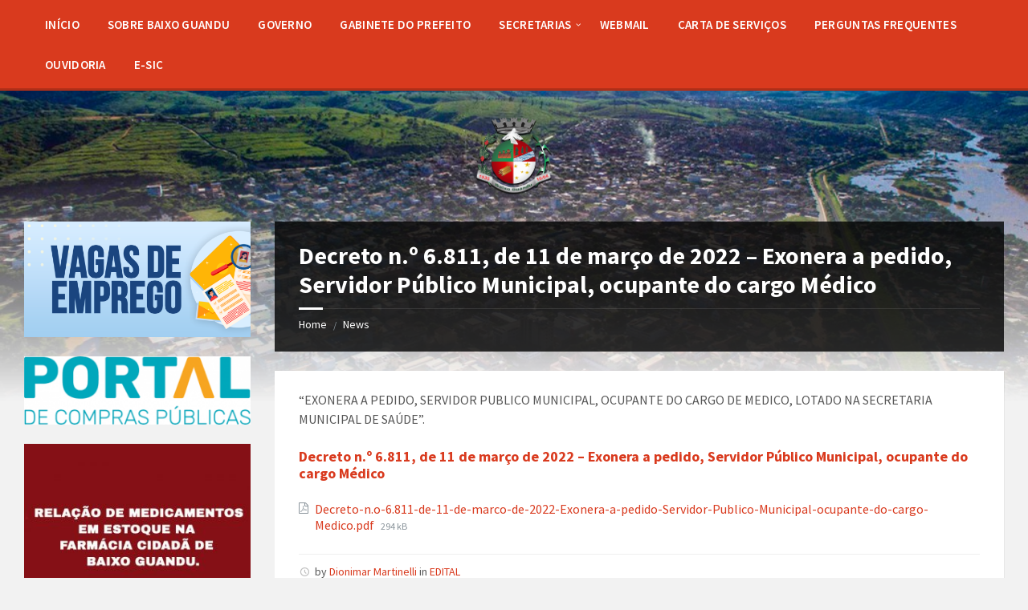

--- FILE ---
content_type: text/html; charset=UTF-8
request_url: https://pmbg.es.gov.br/decreto-n-o-6-811-de-11-de-marco-de-2022-exonera-a-pedido-servidor-publico-municipal-ocupante-do-cargo-medico/
body_size: 15896
content:
<!DOCTYPE html>
<html lang="pt-BR">
<head>
    <meta http-equiv="Content-Type" content="text/html; charset=UTF-8">
    <meta name="viewport" content="width=device-width, initial-scale=1.0">
    <link rel="pingback" href="https://pmbg.es.gov.br/xmlrpc.php">
    <title>Decreto n.º 6.811, de 11 de março de 2022 &#8211; Exonera a pedido, Servidor Público Municipal, ocupante do cargo Médico &#8211; PMBG</title>
<meta name='robots' content='max-image-preview:large' />
	<style>img:is([sizes="auto" i], [sizes^="auto," i]) { contain-intrinsic-size: 3000px 1500px }</style>
	<link rel='dns-prefetch' href='//fonts.googleapis.com' />
<link rel="alternate" type="application/rss+xml" title="Feed para PMBG &raquo;" href="https://pmbg.es.gov.br/feed/" />
<link rel="alternate" type="application/rss+xml" title="Feed de comentários para PMBG &raquo;" href="https://pmbg.es.gov.br/comments/feed/" />
<script type="text/javascript">
/* <![CDATA[ */
window._wpemojiSettings = {"baseUrl":"https:\/\/s.w.org\/images\/core\/emoji\/15.0.3\/72x72\/","ext":".png","svgUrl":"https:\/\/s.w.org\/images\/core\/emoji\/15.0.3\/svg\/","svgExt":".svg","source":{"concatemoji":"https:\/\/pmbg.es.gov.br\/wp-includes\/js\/wp-emoji-release.min.js?ver=6.7.4"}};
/*! This file is auto-generated */
!function(i,n){var o,s,e;function c(e){try{var t={supportTests:e,timestamp:(new Date).valueOf()};sessionStorage.setItem(o,JSON.stringify(t))}catch(e){}}function p(e,t,n){e.clearRect(0,0,e.canvas.width,e.canvas.height),e.fillText(t,0,0);var t=new Uint32Array(e.getImageData(0,0,e.canvas.width,e.canvas.height).data),r=(e.clearRect(0,0,e.canvas.width,e.canvas.height),e.fillText(n,0,0),new Uint32Array(e.getImageData(0,0,e.canvas.width,e.canvas.height).data));return t.every(function(e,t){return e===r[t]})}function u(e,t,n){switch(t){case"flag":return n(e,"\ud83c\udff3\ufe0f\u200d\u26a7\ufe0f","\ud83c\udff3\ufe0f\u200b\u26a7\ufe0f")?!1:!n(e,"\ud83c\uddfa\ud83c\uddf3","\ud83c\uddfa\u200b\ud83c\uddf3")&&!n(e,"\ud83c\udff4\udb40\udc67\udb40\udc62\udb40\udc65\udb40\udc6e\udb40\udc67\udb40\udc7f","\ud83c\udff4\u200b\udb40\udc67\u200b\udb40\udc62\u200b\udb40\udc65\u200b\udb40\udc6e\u200b\udb40\udc67\u200b\udb40\udc7f");case"emoji":return!n(e,"\ud83d\udc26\u200d\u2b1b","\ud83d\udc26\u200b\u2b1b")}return!1}function f(e,t,n){var r="undefined"!=typeof WorkerGlobalScope&&self instanceof WorkerGlobalScope?new OffscreenCanvas(300,150):i.createElement("canvas"),a=r.getContext("2d",{willReadFrequently:!0}),o=(a.textBaseline="top",a.font="600 32px Arial",{});return e.forEach(function(e){o[e]=t(a,e,n)}),o}function t(e){var t=i.createElement("script");t.src=e,t.defer=!0,i.head.appendChild(t)}"undefined"!=typeof Promise&&(o="wpEmojiSettingsSupports",s=["flag","emoji"],n.supports={everything:!0,everythingExceptFlag:!0},e=new Promise(function(e){i.addEventListener("DOMContentLoaded",e,{once:!0})}),new Promise(function(t){var n=function(){try{var e=JSON.parse(sessionStorage.getItem(o));if("object"==typeof e&&"number"==typeof e.timestamp&&(new Date).valueOf()<e.timestamp+604800&&"object"==typeof e.supportTests)return e.supportTests}catch(e){}return null}();if(!n){if("undefined"!=typeof Worker&&"undefined"!=typeof OffscreenCanvas&&"undefined"!=typeof URL&&URL.createObjectURL&&"undefined"!=typeof Blob)try{var e="postMessage("+f.toString()+"("+[JSON.stringify(s),u.toString(),p.toString()].join(",")+"));",r=new Blob([e],{type:"text/javascript"}),a=new Worker(URL.createObjectURL(r),{name:"wpTestEmojiSupports"});return void(a.onmessage=function(e){c(n=e.data),a.terminate(),t(n)})}catch(e){}c(n=f(s,u,p))}t(n)}).then(function(e){for(var t in e)n.supports[t]=e[t],n.supports.everything=n.supports.everything&&n.supports[t],"flag"!==t&&(n.supports.everythingExceptFlag=n.supports.everythingExceptFlag&&n.supports[t]);n.supports.everythingExceptFlag=n.supports.everythingExceptFlag&&!n.supports.flag,n.DOMReady=!1,n.readyCallback=function(){n.DOMReady=!0}}).then(function(){return e}).then(function(){var e;n.supports.everything||(n.readyCallback(),(e=n.source||{}).concatemoji?t(e.concatemoji):e.wpemoji&&e.twemoji&&(t(e.twemoji),t(e.wpemoji)))}))}((window,document),window._wpemojiSettings);
/* ]]> */
</script>
<style id='wp-emoji-styles-inline-css' type='text/css'>

	img.wp-smiley, img.emoji {
		display: inline !important;
		border: none !important;
		box-shadow: none !important;
		height: 1em !important;
		width: 1em !important;
		margin: 0 0.07em !important;
		vertical-align: -0.1em !important;
		background: none !important;
		padding: 0 !important;
	}
</style>
<link rel='stylesheet' id='wp-block-library-css' href='https://pmbg.es.gov.br/wp-includes/css/dist/block-library/style.min.css?ver=6.7.4' type='text/css' media='all' />
<style id='classic-theme-styles-inline-css' type='text/css'>
/*! This file is auto-generated */
.wp-block-button__link{color:#fff;background-color:#32373c;border-radius:9999px;box-shadow:none;text-decoration:none;padding:calc(.667em + 2px) calc(1.333em + 2px);font-size:1.125em}.wp-block-file__button{background:#32373c;color:#fff;text-decoration:none}
</style>
<style id='global-styles-inline-css' type='text/css'>
:root{--wp--preset--aspect-ratio--square: 1;--wp--preset--aspect-ratio--4-3: 4/3;--wp--preset--aspect-ratio--3-4: 3/4;--wp--preset--aspect-ratio--3-2: 3/2;--wp--preset--aspect-ratio--2-3: 2/3;--wp--preset--aspect-ratio--16-9: 16/9;--wp--preset--aspect-ratio--9-16: 9/16;--wp--preset--color--black: #000000;--wp--preset--color--cyan-bluish-gray: #abb8c3;--wp--preset--color--white: #ffffff;--wp--preset--color--pale-pink: #f78da7;--wp--preset--color--vivid-red: #cf2e2e;--wp--preset--color--luminous-vivid-orange: #ff6900;--wp--preset--color--luminous-vivid-amber: #fcb900;--wp--preset--color--light-green-cyan: #7bdcb5;--wp--preset--color--vivid-green-cyan: #00d084;--wp--preset--color--pale-cyan-blue: #8ed1fc;--wp--preset--color--vivid-cyan-blue: #0693e3;--wp--preset--color--vivid-purple: #9b51e0;--wp--preset--gradient--vivid-cyan-blue-to-vivid-purple: linear-gradient(135deg,rgba(6,147,227,1) 0%,rgb(155,81,224) 100%);--wp--preset--gradient--light-green-cyan-to-vivid-green-cyan: linear-gradient(135deg,rgb(122,220,180) 0%,rgb(0,208,130) 100%);--wp--preset--gradient--luminous-vivid-amber-to-luminous-vivid-orange: linear-gradient(135deg,rgba(252,185,0,1) 0%,rgba(255,105,0,1) 100%);--wp--preset--gradient--luminous-vivid-orange-to-vivid-red: linear-gradient(135deg,rgba(255,105,0,1) 0%,rgb(207,46,46) 100%);--wp--preset--gradient--very-light-gray-to-cyan-bluish-gray: linear-gradient(135deg,rgb(238,238,238) 0%,rgb(169,184,195) 100%);--wp--preset--gradient--cool-to-warm-spectrum: linear-gradient(135deg,rgb(74,234,220) 0%,rgb(151,120,209) 20%,rgb(207,42,186) 40%,rgb(238,44,130) 60%,rgb(251,105,98) 80%,rgb(254,248,76) 100%);--wp--preset--gradient--blush-light-purple: linear-gradient(135deg,rgb(255,206,236) 0%,rgb(152,150,240) 100%);--wp--preset--gradient--blush-bordeaux: linear-gradient(135deg,rgb(254,205,165) 0%,rgb(254,45,45) 50%,rgb(107,0,62) 100%);--wp--preset--gradient--luminous-dusk: linear-gradient(135deg,rgb(255,203,112) 0%,rgb(199,81,192) 50%,rgb(65,88,208) 100%);--wp--preset--gradient--pale-ocean: linear-gradient(135deg,rgb(255,245,203) 0%,rgb(182,227,212) 50%,rgb(51,167,181) 100%);--wp--preset--gradient--electric-grass: linear-gradient(135deg,rgb(202,248,128) 0%,rgb(113,206,126) 100%);--wp--preset--gradient--midnight: linear-gradient(135deg,rgb(2,3,129) 0%,rgb(40,116,252) 100%);--wp--preset--font-size--small: 13px;--wp--preset--font-size--medium: 20px;--wp--preset--font-size--large: 36px;--wp--preset--font-size--x-large: 42px;--wp--preset--spacing--20: 0.44rem;--wp--preset--spacing--30: 0.67rem;--wp--preset--spacing--40: 1rem;--wp--preset--spacing--50: 1.5rem;--wp--preset--spacing--60: 2.25rem;--wp--preset--spacing--70: 3.38rem;--wp--preset--spacing--80: 5.06rem;--wp--preset--shadow--natural: 6px 6px 9px rgba(0, 0, 0, 0.2);--wp--preset--shadow--deep: 12px 12px 50px rgba(0, 0, 0, 0.4);--wp--preset--shadow--sharp: 6px 6px 0px rgba(0, 0, 0, 0.2);--wp--preset--shadow--outlined: 6px 6px 0px -3px rgba(255, 255, 255, 1), 6px 6px rgba(0, 0, 0, 1);--wp--preset--shadow--crisp: 6px 6px 0px rgba(0, 0, 0, 1);}:where(.is-layout-flex){gap: 0.5em;}:where(.is-layout-grid){gap: 0.5em;}body .is-layout-flex{display: flex;}.is-layout-flex{flex-wrap: wrap;align-items: center;}.is-layout-flex > :is(*, div){margin: 0;}body .is-layout-grid{display: grid;}.is-layout-grid > :is(*, div){margin: 0;}:where(.wp-block-columns.is-layout-flex){gap: 2em;}:where(.wp-block-columns.is-layout-grid){gap: 2em;}:where(.wp-block-post-template.is-layout-flex){gap: 1.25em;}:where(.wp-block-post-template.is-layout-grid){gap: 1.25em;}.has-black-color{color: var(--wp--preset--color--black) !important;}.has-cyan-bluish-gray-color{color: var(--wp--preset--color--cyan-bluish-gray) !important;}.has-white-color{color: var(--wp--preset--color--white) !important;}.has-pale-pink-color{color: var(--wp--preset--color--pale-pink) !important;}.has-vivid-red-color{color: var(--wp--preset--color--vivid-red) !important;}.has-luminous-vivid-orange-color{color: var(--wp--preset--color--luminous-vivid-orange) !important;}.has-luminous-vivid-amber-color{color: var(--wp--preset--color--luminous-vivid-amber) !important;}.has-light-green-cyan-color{color: var(--wp--preset--color--light-green-cyan) !important;}.has-vivid-green-cyan-color{color: var(--wp--preset--color--vivid-green-cyan) !important;}.has-pale-cyan-blue-color{color: var(--wp--preset--color--pale-cyan-blue) !important;}.has-vivid-cyan-blue-color{color: var(--wp--preset--color--vivid-cyan-blue) !important;}.has-vivid-purple-color{color: var(--wp--preset--color--vivid-purple) !important;}.has-black-background-color{background-color: var(--wp--preset--color--black) !important;}.has-cyan-bluish-gray-background-color{background-color: var(--wp--preset--color--cyan-bluish-gray) !important;}.has-white-background-color{background-color: var(--wp--preset--color--white) !important;}.has-pale-pink-background-color{background-color: var(--wp--preset--color--pale-pink) !important;}.has-vivid-red-background-color{background-color: var(--wp--preset--color--vivid-red) !important;}.has-luminous-vivid-orange-background-color{background-color: var(--wp--preset--color--luminous-vivid-orange) !important;}.has-luminous-vivid-amber-background-color{background-color: var(--wp--preset--color--luminous-vivid-amber) !important;}.has-light-green-cyan-background-color{background-color: var(--wp--preset--color--light-green-cyan) !important;}.has-vivid-green-cyan-background-color{background-color: var(--wp--preset--color--vivid-green-cyan) !important;}.has-pale-cyan-blue-background-color{background-color: var(--wp--preset--color--pale-cyan-blue) !important;}.has-vivid-cyan-blue-background-color{background-color: var(--wp--preset--color--vivid-cyan-blue) !important;}.has-vivid-purple-background-color{background-color: var(--wp--preset--color--vivid-purple) !important;}.has-black-border-color{border-color: var(--wp--preset--color--black) !important;}.has-cyan-bluish-gray-border-color{border-color: var(--wp--preset--color--cyan-bluish-gray) !important;}.has-white-border-color{border-color: var(--wp--preset--color--white) !important;}.has-pale-pink-border-color{border-color: var(--wp--preset--color--pale-pink) !important;}.has-vivid-red-border-color{border-color: var(--wp--preset--color--vivid-red) !important;}.has-luminous-vivid-orange-border-color{border-color: var(--wp--preset--color--luminous-vivid-orange) !important;}.has-luminous-vivid-amber-border-color{border-color: var(--wp--preset--color--luminous-vivid-amber) !important;}.has-light-green-cyan-border-color{border-color: var(--wp--preset--color--light-green-cyan) !important;}.has-vivid-green-cyan-border-color{border-color: var(--wp--preset--color--vivid-green-cyan) !important;}.has-pale-cyan-blue-border-color{border-color: var(--wp--preset--color--pale-cyan-blue) !important;}.has-vivid-cyan-blue-border-color{border-color: var(--wp--preset--color--vivid-cyan-blue) !important;}.has-vivid-purple-border-color{border-color: var(--wp--preset--color--vivid-purple) !important;}.has-vivid-cyan-blue-to-vivid-purple-gradient-background{background: var(--wp--preset--gradient--vivid-cyan-blue-to-vivid-purple) !important;}.has-light-green-cyan-to-vivid-green-cyan-gradient-background{background: var(--wp--preset--gradient--light-green-cyan-to-vivid-green-cyan) !important;}.has-luminous-vivid-amber-to-luminous-vivid-orange-gradient-background{background: var(--wp--preset--gradient--luminous-vivid-amber-to-luminous-vivid-orange) !important;}.has-luminous-vivid-orange-to-vivid-red-gradient-background{background: var(--wp--preset--gradient--luminous-vivid-orange-to-vivid-red) !important;}.has-very-light-gray-to-cyan-bluish-gray-gradient-background{background: var(--wp--preset--gradient--very-light-gray-to-cyan-bluish-gray) !important;}.has-cool-to-warm-spectrum-gradient-background{background: var(--wp--preset--gradient--cool-to-warm-spectrum) !important;}.has-blush-light-purple-gradient-background{background: var(--wp--preset--gradient--blush-light-purple) !important;}.has-blush-bordeaux-gradient-background{background: var(--wp--preset--gradient--blush-bordeaux) !important;}.has-luminous-dusk-gradient-background{background: var(--wp--preset--gradient--luminous-dusk) !important;}.has-pale-ocean-gradient-background{background: var(--wp--preset--gradient--pale-ocean) !important;}.has-electric-grass-gradient-background{background: var(--wp--preset--gradient--electric-grass) !important;}.has-midnight-gradient-background{background: var(--wp--preset--gradient--midnight) !important;}.has-small-font-size{font-size: var(--wp--preset--font-size--small) !important;}.has-medium-font-size{font-size: var(--wp--preset--font-size--medium) !important;}.has-large-font-size{font-size: var(--wp--preset--font-size--large) !important;}.has-x-large-font-size{font-size: var(--wp--preset--font-size--x-large) !important;}
:where(.wp-block-post-template.is-layout-flex){gap: 1.25em;}:where(.wp-block-post-template.is-layout-grid){gap: 1.25em;}
:where(.wp-block-columns.is-layout-flex){gap: 2em;}:where(.wp-block-columns.is-layout-grid){gap: 2em;}
:root :where(.wp-block-pullquote){font-size: 1.5em;line-height: 1.6;}
</style>
<link rel='stylesheet' id='lsvr-townpress-main-style-css' href='https://pmbg.es.gov.br/wp-content/themes/townpress/style.css?ver=3.8.10' type='text/css' media='all' />
<link rel='stylesheet' id='lsvr-townpress-general-style-css' href='https://pmbg.es.gov.br/wp-content/themes/townpress/assets/css/general.css?ver=3.8.10' type='text/css' media='all' />
<style id='lsvr-townpress-general-style-inline-css' type='text/css'>
body, input, textarea, select, button, #cancel-comment-reply-link, .lsvr_listing-map__infobox { font-family: 'Source Sans Pro', Arial, sans-serif; }
html, body { font-size: 16px; }
.header-logo { max-width: 100px; } .header-logo--front { max-width: 100px; } @media ( max-width: 991px ) { .header-logo { max-width: 100px; } }
</style>
<link rel='stylesheet' id='lsvr-townpress-google-fonts-css' href='//fonts.googleapis.com/css?family=Source+Sans+Pro%3A400%2C400italic%2C600%2C600italic%2C700%2C700italic&#038;ver=6.7.4' type='text/css' media='all' />
<link rel='stylesheet' id='lsvr-townpress-color-scheme-css' href='https://pmbg.es.gov.br/wp-content/themes/townpress/assets/css/skins/default.css?ver=3.8.10' type='text/css' media='all' />
<script type="text/javascript" src="https://pmbg.es.gov.br/wp-includes/js/jquery/jquery.min.js?ver=3.7.1" id="jquery-core-js"></script>
<script type="text/javascript" src="https://pmbg.es.gov.br/wp-includes/js/jquery/jquery-migrate.min.js?ver=3.4.1" id="jquery-migrate-js"></script>
<script type="text/javascript" id="lsvr-events-scripts-js-extra">
/* <![CDATA[ */
var lsvr_events_ajax_var = {"url":"https:\/\/pmbg.es.gov.br\/wp-admin\/admin-ajax.php","nonce":"9a3b3ac99b"};
/* ]]> */
</script>
<script type="text/javascript" src="https://pmbg.es.gov.br/wp-content/plugins/lsvr-events/assets/js/lsvr-events.min.js?ver=1.9.7" id="lsvr-events-scripts-js"></script>
<script type="text/javascript" id="lsvr-townpress-toolkit-weather-widget-js-extra">
/* <![CDATA[ */
var lsvr_townpress_toolkit_ajax_weather_widget_var = {"url":"https:\/\/pmbg.es.gov.br\/wp-admin\/admin-ajax.php","nonce":"99f1236d29"};
/* ]]> */
</script>
<script type="text/javascript" src="https://pmbg.es.gov.br/wp-content/plugins/lsvr-townpress-toolkit/assets/js/lsvr-townpress-toolkit-weather-widget.min.js?ver=1.6.1" id="lsvr-townpress-toolkit-weather-widget-js"></script>
<link rel="https://api.w.org/" href="https://pmbg.es.gov.br/wp-json/" /><link rel="alternate" title="JSON" type="application/json" href="https://pmbg.es.gov.br/wp-json/wp/v2/posts/22557" /><link rel="EditURI" type="application/rsd+xml" title="RSD" href="https://pmbg.es.gov.br/xmlrpc.php?rsd" />
<link rel="canonical" href="https://pmbg.es.gov.br/decreto-n-o-6-811-de-11-de-marco-de-2022-exonera-a-pedido-servidor-publico-municipal-ocupante-do-cargo-medico/" />
<link rel='shortlink' href='https://pmbg.es.gov.br/?p=22557' />
<link rel="alternate" title="oEmbed (JSON)" type="application/json+oembed" href="https://pmbg.es.gov.br/wp-json/oembed/1.0/embed?url=https%3A%2F%2Fpmbg.es.gov.br%2Fdecreto-n-o-6-811-de-11-de-marco-de-2022-exonera-a-pedido-servidor-publico-municipal-ocupante-do-cargo-medico%2F" />
<link rel="alternate" title="oEmbed (XML)" type="text/xml+oembed" href="https://pmbg.es.gov.br/wp-json/oembed/1.0/embed?url=https%3A%2F%2Fpmbg.es.gov.br%2Fdecreto-n-o-6-811-de-11-de-marco-de-2022-exonera-a-pedido-servidor-publico-municipal-ocupante-do-cargo-medico%2F&#038;format=xml" />
<meta name="cdp-version" content="1.5.0" /><style id="uagb-style-conditional-extension">@media (min-width: 1025px){body .uag-hide-desktop.uagb-google-map__wrap,body .uag-hide-desktop{display:none !important}}@media (min-width: 768px) and (max-width: 1024px){body .uag-hide-tab.uagb-google-map__wrap,body .uag-hide-tab{display:none !important}}@media (max-width: 767px){body .uag-hide-mob.uagb-google-map__wrap,body .uag-hide-mob{display:none !important}}</style><style id="uagb-style-frontend-22557">.uag-blocks-common-selector{z-index:var(--z-index-desktop) !important}@media (max-width: 976px){.uag-blocks-common-selector{z-index:var(--z-index-tablet) !important}}@media (max-width: 767px){.uag-blocks-common-selector{z-index:var(--z-index-mobile) !important}}
</style><link rel="icon" href="https://pmbg.es.gov.br/wp-content/uploads/2025/01/cropped-PMBG-32x32.png" sizes="32x32" />
<link rel="icon" href="https://pmbg.es.gov.br/wp-content/uploads/2025/01/cropped-PMBG-192x192.png" sizes="192x192" />
<link rel="apple-touch-icon" href="https://pmbg.es.gov.br/wp-content/uploads/2025/01/cropped-PMBG-180x180.png" />
<meta name="msapplication-TileImage" content="https://pmbg.es.gov.br/wp-content/uploads/2025/01/cropped-PMBG-270x270.png" />
		<style type="text/css" id="wp-custom-css">
			.texto-justificado {
	text-align: justify;
}		</style>
		</head>

<body class="post-template-default single single-post postid-22557 single-format-standard wp-custom-logo lsvr-accessibility">

	
	
	<!-- WRAPPER : begin -->
	<div id="wrapper">

		
		
	<a href="#main" class="accessibility-link accessibility-link--skip-to-content screen-reader-text">Skip to content</a>

			<a href="#sidebar-left" class="accessibility-link accessibility-link--skip-to-left-sidebar screen-reader-text">Skip to left sidebar</a>
	
	
	<a href="#footer" class="accessibility-link accessibility-link--skip-to-footer screen-reader-text">Skip to footer</a>


		
		<!-- HEADER : begin -->
		<header id="header"  class="header--has-navbar">
			<div class="header__inner">

				
				
	<!-- HEADER NAVBAR : begin -->
	<div  class="header-navbar">
		<div class="header-navbar__inner">

			<div class="lsvr-container">

				<!-- HEADER MENU : begin -->
				<nav class="header-menu"

											aria-label="MENU_PRINCIPAL"
					>

				    <ul id="menu-menu_principal" class="header-menu__list" role="menu">
            
            
        	<li id="header-menu__item-34260"
                class="header-menu__item header-menu__item--level-0 menu-item menu-item-type-custom menu-item-object-custom menu-item-home header-menu__item--dropdown"
                role="presentation">

                <a href="http://pmbg.es.gov.br"
                    id="header-menu__item-link-34260"
                	class="header-menu__item-link header-menu__item-link--level-0"
                    role="menuitem"

                    
                                    	>

                    
                    <span class="header-menu__item-link-label">
                        INÍCIO                    </span>

                </a>

            
            </li>

            
            
            
        	<li id="header-menu__item-34262"
                class="header-menu__item header-menu__item--level-0 menu-item menu-item-type-post_type menu-item-object-page header-menu__item--dropdown"
                role="presentation">

                <a href="https://pmbg.es.gov.br/sobre-baixo-guandu/"
                    id="header-menu__item-link-34262"
                	class="header-menu__item-link header-menu__item-link--level-0"
                    role="menuitem"

                    
                                    	>

                    
                    <span class="header-menu__item-link-label">
                        SOBRE BAIXO GUANDU                    </span>

                </a>

            
            </li>

            
            
            
        	<li id="header-menu__item-34263"
                class="header-menu__item header-menu__item--level-0 menu-item menu-item-type-post_type menu-item-object-page header-menu__item--dropdown"
                role="presentation">

                <a href="https://pmbg.es.gov.br/governo/"
                    id="header-menu__item-link-34263"
                	class="header-menu__item-link header-menu__item-link--level-0"
                    role="menuitem"

                    
                                    	>

                    
                    <span class="header-menu__item-link-label">
                        GOVERNO                    </span>

                </a>

            
            </li>

            
            
            
        	<li id="header-menu__item-34272"
                class="header-menu__item header-menu__item--level-0 menu-item menu-item-type-post_type menu-item-object-page header-menu__item--dropdown"
                role="presentation">

                <a href="https://pmbg.es.gov.br/gab-gabinete-do-prefeito/"
                    id="header-menu__item-link-34272"
                	class="header-menu__item-link header-menu__item-link--level-0"
                    role="menuitem"

                    
                                    	>

                    
                    <span class="header-menu__item-link-label">
                        GABINETE DO PREFEITO                    </span>

                </a>

            
            </li>

            
            
            
        	<li id="header-menu__item-34264"
                class="header-menu__item header-menu__item--level-0 menu-item menu-item-type-custom menu-item-object-custom menu-item-has-children header-menu__item--dropdown"
                role="presentation">

                <a href="http://0"
                    id="header-menu__item-link-34264"
                	class="header-menu__item-link header-menu__item-link--level-0"
                    role="menuitem"

                    
                        aria-owns="header-menu__submenu-34264"
                        aria-controls="header-menu__submenu-34264"
                        aria-haspopup="true"
                        aria-expanded="false"

                    
                                    	>

                    
                    <span class="header-menu__item-link-label">
                        SECRETARIAS                    </span>

                </a>

            
        	<ul id="header-menu__submenu-34264"
                class="header-menu__submenu sub-menu header-menu__submenu--level-0"
                aria-labelledby="header-menu__item-link-34264"
                aria-expanded="false"
                role="menu">

            
            
            
        	<li id="header-menu__item-34278"
                class="header-menu__item header-menu__item--level-1 menu-item menu-item-type-post_type menu-item-object-page menu-item-has-children"
                role="presentation">

                <a href="https://pmbg.es.gov.br/semad-secretaria-municipal-de-administracao/"
                    id="header-menu__item-link-34278"
                	class="header-menu__item-link header-menu__item-link--level-1"
                    role="menuitem"

                    
                        aria-owns="header-menu__submenu-34278"
                        aria-controls="header-menu__submenu-34278"
                        aria-haspopup="true"
                        aria-expanded="false"

                    
                                    	>

                    
                    <span class="header-menu__item-link-label">
                        ADMINISTRAÇÃO                    </span>

                </a>

            
        	<ul id="header-menu__submenu-34278"
                class="header-menu__submenu sub-menu header-menu__submenu--level-1"
                aria-labelledby="header-menu__item-link-34278"
                aria-expanded="false"
                role="menu">

            
            
            
        	<li id="header-menu__item-34280"
                class="header-menu__item header-menu__item--level-2 menu-item menu-item-type-post_type menu-item-object-page"
                role="presentation">

                <a href="https://pmbg.es.gov.br/departamento-de-administracao/"
                    id="header-menu__item-link-34280"
                	class="header-menu__item-link header-menu__item-link--level-2"
                    role="menuitem"

                    
                                    	>

                    
                    <span class="header-menu__item-link-label">
                        DEPARTAMENTO DE ADMINISTRAÇÃO                    </span>

                </a>

            
            </li>

            
            
            
        	<li id="header-menu__item-34279"
                class="header-menu__item header-menu__item--level-2 menu-item menu-item-type-post_type menu-item-object-page"
                role="presentation">

                <a href="https://pmbg.es.gov.br/controladoria/"
                    id="header-menu__item-link-34279"
                	class="header-menu__item-link header-menu__item-link--level-2"
                    role="menuitem"

                    
                                    	>

                    
                    <span class="header-menu__item-link-label">
                        CONTROLADORIA                    </span>

                </a>

            
            </li>

            
            
            
        	<li id="header-menu__item-34281"
                class="header-menu__item header-menu__item--level-2 menu-item menu-item-type-post_type menu-item-object-page"
                role="presentation">

                <a href="https://pmbg.es.gov.br/departamento-de-desenvolvimento-humano-e-gestao-de-pessoal/"
                    id="header-menu__item-link-34281"
                	class="header-menu__item-link header-menu__item-link--level-2"
                    role="menuitem"

                    
                                    	>

                    
                    <span class="header-menu__item-link-label">
                        DEPARTAMENTO DE DESENVOLVIMENTO HUMANO E GESTÃO DE PESSOAL                    </span>

                </a>

            
            </li>

            
            
            
        	<li id="header-menu__item-34282"
                class="header-menu__item header-menu__item--level-2 menu-item menu-item-type-post_type menu-item-object-page"
                role="presentation">

                <a href="https://pmbg.es.gov.br/departamento-de-tecnologia-e-informacao/"
                    id="header-menu__item-link-34282"
                	class="header-menu__item-link header-menu__item-link--level-2"
                    role="menuitem"

                    
                                    	>

                    
                    <span class="header-menu__item-link-label">
                        DEPARTAMENTO DE TECNOLOGIA E INFORMAÇÃO                    </span>

                </a>

            
            </li>

            
            
            
        	<li id="header-menu__item-34283"
                class="header-menu__item header-menu__item--level-2 menu-item menu-item-type-post_type menu-item-object-page"
                role="presentation">

                <a href="https://pmbg.es.gov.br/ouvidoria/"
                    id="header-menu__item-link-34283"
                	class="header-menu__item-link header-menu__item-link--level-2"
                    role="menuitem"

                    
                                    	>

                    
                    <span class="header-menu__item-link-label">
                        OUVIDORIA                    </span>

                </a>

            
            </li>

            
        	</ul>

            
            </li>

            
            
            
        	<li id="header-menu__item-34271"
                class="header-menu__item header-menu__item--level-1 menu-item menu-item-type-post_type menu-item-object-page"
                role="presentation">

                <a href="https://pmbg.es.gov.br/secretaria-municipal-de-assistencia-social-e-direitos-humanos/"
                    id="header-menu__item-link-34271"
                	class="header-menu__item-link header-menu__item-link--level-1"
                    role="menuitem"

                    
                                    	>

                    
                    <span class="header-menu__item-link-label">
                        ASSISTÊNCIA SOCIAL E DIREITOS HUMANOS                    </span>

                </a>

            
            </li>

            
            
            
        	<li id="header-menu__item-34270"
                class="header-menu__item header-menu__item--level-1 menu-item menu-item-type-post_type menu-item-object-page"
                role="presentation">

                <a href="https://pmbg.es.gov.br/ascom-secretaria-municipal-de-comunicacao-social/"
                    id="header-menu__item-link-34270"
                	class="header-menu__item-link header-menu__item-link--level-1"
                    role="menuitem"

                    
                                    	>

                    
                    <span class="header-menu__item-link-label">
                        COMUNICAÇÃO SOCIAL                    </span>

                </a>

            
            </li>

            
            
            
        	<li id="header-menu__item-34269"
                class="header-menu__item header-menu__item--level-1 menu-item menu-item-type-post_type menu-item-object-page"
                role="presentation">

                <a href="https://pmbg.es.gov.br/sedes-secretaria-municipal-de-desenvolvimento-economico/"
                    id="header-menu__item-link-34269"
                	class="header-menu__item-link header-menu__item-link--level-1"
                    role="menuitem"

                    
                                    	>

                    
                    <span class="header-menu__item-link-label">
                        DESENVOLVIMENTO ECONÔMICO                    </span>

                </a>

            
            </li>

            
            
            
        	<li id="header-menu__item-34286"
                class="header-menu__item header-menu__item--level-1 menu-item menu-item-type-post_type menu-item-object-page"
                role="presentation">

                <a href="https://pmbg.es.gov.br/meio-ambiente/"
                    id="header-menu__item-link-34286"
                	class="header-menu__item-link header-menu__item-link--level-1"
                    role="menuitem"

                    
                                    	>

                    
                    <span class="header-menu__item-link-label">
                        DESENVOLVIMENTO RURAL E MEIO AMBIENTE                    </span>

                </a>

            
            </li>

            
            
            
        	<li id="header-menu__item-34268"
                class="header-menu__item header-menu__item--level-1 menu-item menu-item-type-post_type menu-item-object-page"
                role="presentation">

                <a href="https://pmbg.es.gov.br/secretaria-municipal-de-educacao/"
                    id="header-menu__item-link-34268"
                	class="header-menu__item-link header-menu__item-link--level-1"
                    role="menuitem"

                    
                                    	>

                    
                    <span class="header-menu__item-link-label">
                        EDUCAÇÃO                    </span>

                </a>

            
            </li>

            
            
            
        	<li id="header-menu__item-34273"
                class="header-menu__item header-menu__item--level-1 menu-item menu-item-type-post_type menu-item-object-page"
                role="presentation">

                <a href="https://pmbg.es.gov.br/semsu-secretaria-municipal-de-servicos-urbanos/"
                    id="header-menu__item-link-34273"
                	class="header-menu__item-link header-menu__item-link--level-1"
                    role="menuitem"

                    
                                    	>

                    
                    <span class="header-menu__item-link-label">
                        ENGENHARIA E INFRAESTRUTURA URBANA                    </span>

                </a>

            
            </li>

            
            
            
        	<li id="header-menu__item-34267"
                class="header-menu__item header-menu__item--level-1 menu-item menu-item-type-post_type menu-item-object-page"
                role="presentation">

                <a href="https://pmbg.es.gov.br/esportes-e-lazer/"
                    id="header-menu__item-link-34267"
                	class="header-menu__item-link header-menu__item-link--level-1"
                    role="menuitem"

                    
                                    	>

                    
                    <span class="header-menu__item-link-label">
                        ESPORTE E LAZER                    </span>

                </a>

            
            </li>

            
            
            
        	<li id="header-menu__item-34276"
                class="header-menu__item header-menu__item--level-1 menu-item menu-item-type-post_type menu-item-object-page"
                role="presentation">

                <a href="https://pmbg.es.gov.br/semfi-secretaria-municipal-de-financas/"
                    id="header-menu__item-link-34276"
                	class="header-menu__item-link header-menu__item-link--level-1"
                    role="menuitem"

                    
                                    	>

                    
                    <span class="header-menu__item-link-label">
                        FINANÇAS                    </span>

                </a>

            
            </li>

            
            
            
        	<li id="header-menu__item-41589"
                class="header-menu__item header-menu__item--level-1 menu-item menu-item-type-post_type menu-item-object-page"
                role="presentation">

                <a href="https://pmbg.es.gov.br/cultura-2/"
                    id="header-menu__item-link-41589"
                	class="header-menu__item-link header-menu__item-link--level-1"
                    role="menuitem"

                    
                                    	>

                    
                    <span class="header-menu__item-link-label">
                        HABITAÇÃO                    </span>

                </a>

            
            </li>

            
            
            
        	<li id="header-menu__item-34266"
                class="header-menu__item header-menu__item--level-1 menu-item menu-item-type-post_type menu-item-object-page"
                role="presentation">

                <a href="https://pmbg.es.gov.br/semep-secretaria-municipal-de-infraestrutura-rural-estradas-e-pontes/"
                    id="header-menu__item-link-34266"
                	class="header-menu__item-link header-menu__item-link--level-1"
                    role="menuitem"

                    
                                    	>

                    
                    <span class="header-menu__item-link-label">
                        INFRAESTRUTURA RURAL ESTRADAS E PONTES                    </span>

                </a>

            
            </li>

            
            
            
        	<li id="header-menu__item-34275"
                class="header-menu__item header-menu__item--level-1 menu-item menu-item-type-post_type menu-item-object-page"
                role="presentation">

                <a href="https://pmbg.es.gov.br/obras/"
                    id="header-menu__item-link-34275"
                	class="header-menu__item-link header-menu__item-link--level-1"
                    role="menuitem"

                    
                                    	>

                    
                    <span class="header-menu__item-link-label">
                        OBRAS                    </span>

                </a>

            
            </li>

            
            
            
        	<li id="header-menu__item-34265"
                class="header-menu__item header-menu__item--level-1 menu-item menu-item-type-post_type menu-item-object-page"
                role="presentation">

                <a href="https://pmbg.es.gov.br/seplan-secretaria-municipal-de-planejamento/"
                    id="header-menu__item-link-34265"
                	class="header-menu__item-link header-menu__item-link--level-1"
                    role="menuitem"

                    
                                    	>

                    
                    <span class="header-menu__item-link-label">
                        PLANEJAMENTO E ORÇAMENTO                    </span>

                </a>

            
            </li>

            
            
            
        	<li id="header-menu__item-34287"
                class="header-menu__item header-menu__item--level-1 menu-item menu-item-type-post_type menu-item-object-page"
                role="presentation">

                <a href="https://pmbg.es.gov.br/cultura/"
                    id="header-menu__item-link-34287"
                	class="header-menu__item-link header-menu__item-link--level-1"
                    role="menuitem"

                    
                                    	>

                    
                    <span class="header-menu__item-link-label">
                        POLÍTICAS PARA MULHERES E CULTURA                    </span>

                </a>

            
            </li>

            
            
            
        	<li id="header-menu__item-35308"
                class="header-menu__item header-menu__item--level-1 menu-item menu-item-type-post_type menu-item-object-page"
                role="presentation">

                <a href="https://pmbg.es.gov.br/secretaria-de-turismo/"
                    id="header-menu__item-link-35308"
                	class="header-menu__item-link header-menu__item-link--level-1"
                    role="menuitem"

                    
                                    	>

                    
                    <span class="header-menu__item-link-label">
                        Secretaria Municipal de Turismo                    </span>

                </a>

            
            </li>

            
            
            
        	<li id="header-menu__item-34284"
                class="header-menu__item header-menu__item--level-1 menu-item menu-item-type-post_type menu-item-object-page menu-item-has-children"
                role="presentation">

                <a href="https://pmbg.es.gov.br/subsecretaria-de-transito/"
                    id="header-menu__item-link-34284"
                	class="header-menu__item-link header-menu__item-link--level-1"
                    role="menuitem"

                    
                        aria-owns="header-menu__submenu-34284"
                        aria-controls="header-menu__submenu-34284"
                        aria-haspopup="true"
                        aria-expanded="false"

                    
                                    	>

                    
                    <span class="header-menu__item-link-label">
                        TRÂNSITO E MOBILIDADE URBANA                    </span>

                </a>

            
        	<ul id="header-menu__submenu-34284"
                class="header-menu__submenu sub-menu header-menu__submenu--level-1"
                aria-labelledby="header-menu__item-link-34284"
                aria-expanded="false"
                role="menu">

            
            
            
        	<li id="header-menu__item-34285"
                class="header-menu__item header-menu__item--level-2 menu-item menu-item-type-post_type menu-item-object-page"
                role="presentation">

                <a href="https://pmbg.es.gov.br/subsecretaria-de-transito-transporte-mobilidade-urbana-e-seguranca-publica/"
                    id="header-menu__item-link-34285"
                	class="header-menu__item-link header-menu__item-link--level-2"
                    role="menuitem"

                    
                                    	>

                    
                    <span class="header-menu__item-link-label">
                        Secretaria de Transporte, Trânsito, Mobilidade Urbana e Segurança Pública                    </span>

                </a>

            
            </li>

            
        	</ul>

            
            </li>

            
            
            
        	<li id="header-menu__item-34274"
                class="header-menu__item header-menu__item--level-1 menu-item menu-item-type-post_type menu-item-object-page"
                role="presentation">

                <a href="https://pmbg.es.gov.br/saude/"
                    id="header-menu__item-link-34274"
                	class="header-menu__item-link header-menu__item-link--level-1"
                    role="menuitem"

                    
                                    	>

                    
                    <span class="header-menu__item-link-label">
                        SAUDE                    </span>

                </a>

            
            </li>

            
        	</ul>

            
            </li>

            
            
            
        	<li id="header-menu__item-34261"
                class="header-menu__item header-menu__item--level-0 menu-item menu-item-type-custom menu-item-object-custom header-menu__item--dropdown"
                role="presentation">

                <a href="https://webmail.kinghost.com.br/"
                    id="header-menu__item-link-34261"
                	class="header-menu__item-link header-menu__item-link--level-0"
                    role="menuitem"

                    
                                    	>

                    
                    <span class="header-menu__item-link-label">
                        WEBMAIL                    </span>

                </a>

            
            </li>

            
            
            
        	<li id="header-menu__item-39531"
                class="header-menu__item header-menu__item--level-0 menu-item menu-item-type-custom menu-item-object-custom header-menu__item--dropdown"
                role="presentation">

                <a href="https://pmbg.es.gov.br/documents/carta-de-servicos-ao-usuario/"
                    id="header-menu__item-link-39531"
                	class="header-menu__item-link header-menu__item-link--level-0"
                    role="menuitem"

                    
                                    	>

                    
                    <span class="header-menu__item-link-label">
                        Carta de Serviços                    </span>

                </a>

            
            </li>

            
            
            
        	<li id="header-menu__item-42622"
                class="header-menu__item header-menu__item--level-0 menu-item menu-item-type-post_type menu-item-object-page header-menu__item--dropdown"
                role="presentation">

                <a href="https://pmbg.es.gov.br/perguntas-frequentes/"
                    id="header-menu__item-link-42622"
                	class="header-menu__item-link header-menu__item-link--level-0"
                    role="menuitem"

                    
                                    	>

                    
                    <span class="header-menu__item-link-label">
                        Perguntas Frequentes                    </span>

                </a>

            
            </li>

            
            
            
        	<li id="header-menu__item-42885"
                class="header-menu__item header-menu__item--level-0 menu-item menu-item-type-post_type menu-item-object-page header-menu__item--dropdown"
                role="presentation">

                <a href="https://pmbg.es.gov.br/esic-eouv/"
                    id="header-menu__item-link-42885"
                	class="header-menu__item-link header-menu__item-link--level-0"
                    role="menuitem"

                    
                                    	>

                    
                    <span class="header-menu__item-link-label">
                        Ouvidoria                    </span>

                </a>

            
            </li>

            
            
            
        	<li id="header-menu__item-45495"
                class="header-menu__item header-menu__item--level-0 menu-item menu-item-type-custom menu-item-object-custom header-menu__item--dropdown"
                role="presentation">

                <a href="https://falabr.cgu.gov.br/web/manifestacao/selecionarsubtipoformulario?tipo=8"
                    id="header-menu__item-link-45495"
                	class="header-menu__item-link header-menu__item-link--level-0"
                    role="menuitem"

                    
                                    	>

                    
                    <span class="header-menu__item-link-label">
                        e-SIC                    </span>

                </a>

            
            </li>

            </ul>
				</nav>
				<!-- HEADER MENU : end -->

			</div>

		</div>
	</div>
	<!-- HEADER NAVBAR : end -->


				
				
				
				<!-- HEADER CONTENT : begin -->
				<div class="header__content">
					<div class="lsvr-container">
						<div class="header__content-inner">

							
							
	<!-- HEADER BRANDING : begin -->
	<div  class="header-logo header-logo--centered">
		<a href="https://pmbg.es.gov.br/" class="header-logo__link"
			aria-label="Site logo">
			<img src="https://pmbg.es.gov.br/wp-content/uploads/2025/01/cropped-PMBG-1.png"
				class="header-logo__image"
				alt="PMBG">
		</a>
	</div>
	<!-- HEADER BRANDING : end -->


							
							

	<!-- HEADER TOOLBAR TOGGLE : begin -->
<div class="header-toolbar-toggle">

	<button class="header-toolbar-toggle__menu-button" type="button"
		aria-controls="header-mobile-menu"
        aria-haspopup="true"
        aria-expanded="false">
		<span class="header-toolbar-toggle__menu-button-ico header-toolbar-toggle__menu-button-ico--open icon-menu" aria-hidden="true"></span>
		<span class="header-toolbar-toggle__menu-button-ico header-toolbar-toggle__menu-button-ico--close icon-cross" aria-hidden="true"></span>
		<span class="header-toolbar-toggle__menu-button-label">Menu</span>
	</button>

	
</div>
<!-- HEADER TOOLBAR TOGGLE : end -->
	<!-- HEADER TOOLBAR : begin -->
	<div class="header-toolbar">

		
		
		
		
		
		
		
		
	<!-- HEADER MOBILE MENU : begin -->
	<nav id="header-mobile-menu" class="header-mobile-menu"
        data-label-expand-submenu="Expand submenu"
        data-label-collapse-submenu="Collapse submenu"

					aria-label="MENU_PRINCIPAL"
		>

	    <ul id="menu-menu_principal-1" class="header-mobile-menu__list" role="menu">
            
        	<li id="header-mobile-menu__item-34260"
                class="header-mobile-menu__item header-mobile-menu__item--level-0 menu-item menu-item-type-custom menu-item-object-custom menu-item-home"
                role="presentation">

                <a href="http://pmbg.es.gov.br"
                    id="header-mobile-menu__item-link-34260"
                	class="header-mobile-menu__item-link header-mobile-menu__item-link--level-0"
                    role="menuitem"

                                    	>

                    
                    <span class="header-mobile-menu__item-link-label">
                        INÍCIO                    </span>

                </a>

            
            </li>

            
            
        	<li id="header-mobile-menu__item-34262"
                class="header-mobile-menu__item header-mobile-menu__item--level-0 menu-item menu-item-type-post_type menu-item-object-page"
                role="presentation">

                <a href="https://pmbg.es.gov.br/sobre-baixo-guandu/"
                    id="header-mobile-menu__item-link-34262"
                	class="header-mobile-menu__item-link header-mobile-menu__item-link--level-0"
                    role="menuitem"

                                    	>

                    
                    <span class="header-mobile-menu__item-link-label">
                        SOBRE BAIXO GUANDU                    </span>

                </a>

            
            </li>

            
            
        	<li id="header-mobile-menu__item-34263"
                class="header-mobile-menu__item header-mobile-menu__item--level-0 menu-item menu-item-type-post_type menu-item-object-page"
                role="presentation">

                <a href="https://pmbg.es.gov.br/governo/"
                    id="header-mobile-menu__item-link-34263"
                	class="header-mobile-menu__item-link header-mobile-menu__item-link--level-0"
                    role="menuitem"

                                    	>

                    
                    <span class="header-mobile-menu__item-link-label">
                        GOVERNO                    </span>

                </a>

            
            </li>

            
            
        	<li id="header-mobile-menu__item-34272"
                class="header-mobile-menu__item header-mobile-menu__item--level-0 menu-item menu-item-type-post_type menu-item-object-page"
                role="presentation">

                <a href="https://pmbg.es.gov.br/gab-gabinete-do-prefeito/"
                    id="header-mobile-menu__item-link-34272"
                	class="header-mobile-menu__item-link header-mobile-menu__item-link--level-0"
                    role="menuitem"

                                    	>

                    
                    <span class="header-mobile-menu__item-link-label">
                        GABINETE DO PREFEITO                    </span>

                </a>

            
            </li>

            
            
        	<li id="header-mobile-menu__item-34264"
                class="header-mobile-menu__item header-mobile-menu__item--level-0 menu-item menu-item-type-custom menu-item-object-custom menu-item-has-children"
                role="presentation">

                <a href="http://0"
                    id="header-mobile-menu__item-link-34264"
                	class="header-mobile-menu__item-link header-mobile-menu__item-link--level-0"
                    role="menuitem"

                                    	>

                    
                    <span class="header-mobile-menu__item-link-label">
                        SECRETARIAS                    </span>

                </a>

            
            <button id="header-mobile-menu__toggle-34264"
                class="header-mobile-menu__toggle header-mobile-menu__toggle--level-0" type="button"
                aria-label="Expand submenu"
                aria-controls="header-mobile-menu__submenu-34264"
                aria-haspopup="true"
                aria-expanded="false">
                <span class="header-mobile-menu__toggle-icon" aria-hidden="true"></span>
            </button>

        	<ul id="header-mobile-menu__submenu-34264"
                class="header-mobile-menu__submenu sub-menu header-mobile-menu__submenu--level-0"
                aria-labelledby="header-mobile-menu__item-link-34264"
                aria-expanded="false"
                role="menu">

            
            
        	<li id="header-mobile-menu__item-34278"
                class="header-mobile-menu__item header-mobile-menu__item--level-1 menu-item menu-item-type-post_type menu-item-object-page menu-item-has-children"
                role="presentation">

                <a href="https://pmbg.es.gov.br/semad-secretaria-municipal-de-administracao/"
                    id="header-mobile-menu__item-link-34278"
                	class="header-mobile-menu__item-link header-mobile-menu__item-link--level-1"
                    role="menuitem"

                                    	>

                    
                    <span class="header-mobile-menu__item-link-label">
                        ADMINISTRAÇÃO                    </span>

                </a>

            
            <button id="header-mobile-menu__toggle-34278"
                class="header-mobile-menu__toggle header-mobile-menu__toggle--level-1" type="button"
                aria-label="Expand submenu"
                aria-controls="header-mobile-menu__submenu-34278"
                aria-haspopup="true"
                aria-expanded="false">
                <span class="header-mobile-menu__toggle-icon" aria-hidden="true"></span>
            </button>

        	<ul id="header-mobile-menu__submenu-34278"
                class="header-mobile-menu__submenu sub-menu header-mobile-menu__submenu--level-1"
                aria-labelledby="header-mobile-menu__item-link-34278"
                aria-expanded="false"
                role="menu">

            
            
        	<li id="header-mobile-menu__item-34280"
                class="header-mobile-menu__item header-mobile-menu__item--level-2 menu-item menu-item-type-post_type menu-item-object-page"
                role="presentation">

                <a href="https://pmbg.es.gov.br/departamento-de-administracao/"
                    id="header-mobile-menu__item-link-34280"
                	class="header-mobile-menu__item-link header-mobile-menu__item-link--level-2"
                    role="menuitem"

                                    	>

                    
                    <span class="header-mobile-menu__item-link-label">
                        DEPARTAMENTO DE ADMINISTRAÇÃO                    </span>

                </a>

            
            </li>

            
            
        	<li id="header-mobile-menu__item-34279"
                class="header-mobile-menu__item header-mobile-menu__item--level-2 menu-item menu-item-type-post_type menu-item-object-page"
                role="presentation">

                <a href="https://pmbg.es.gov.br/controladoria/"
                    id="header-mobile-menu__item-link-34279"
                	class="header-mobile-menu__item-link header-mobile-menu__item-link--level-2"
                    role="menuitem"

                                    	>

                    
                    <span class="header-mobile-menu__item-link-label">
                        CONTROLADORIA                    </span>

                </a>

            
            </li>

            
            
        	<li id="header-mobile-menu__item-34281"
                class="header-mobile-menu__item header-mobile-menu__item--level-2 menu-item menu-item-type-post_type menu-item-object-page"
                role="presentation">

                <a href="https://pmbg.es.gov.br/departamento-de-desenvolvimento-humano-e-gestao-de-pessoal/"
                    id="header-mobile-menu__item-link-34281"
                	class="header-mobile-menu__item-link header-mobile-menu__item-link--level-2"
                    role="menuitem"

                                    	>

                    
                    <span class="header-mobile-menu__item-link-label">
                        DEPARTAMENTO DE DESENVOLVIMENTO HUMANO E GESTÃO DE PESSOAL                    </span>

                </a>

            
            </li>

            
            
        	<li id="header-mobile-menu__item-34282"
                class="header-mobile-menu__item header-mobile-menu__item--level-2 menu-item menu-item-type-post_type menu-item-object-page"
                role="presentation">

                <a href="https://pmbg.es.gov.br/departamento-de-tecnologia-e-informacao/"
                    id="header-mobile-menu__item-link-34282"
                	class="header-mobile-menu__item-link header-mobile-menu__item-link--level-2"
                    role="menuitem"

                                    	>

                    
                    <span class="header-mobile-menu__item-link-label">
                        DEPARTAMENTO DE TECNOLOGIA E INFORMAÇÃO                    </span>

                </a>

            
            </li>

            
            
        	<li id="header-mobile-menu__item-34283"
                class="header-mobile-menu__item header-mobile-menu__item--level-2 menu-item menu-item-type-post_type menu-item-object-page"
                role="presentation">

                <a href="https://pmbg.es.gov.br/ouvidoria/"
                    id="header-mobile-menu__item-link-34283"
                	class="header-mobile-menu__item-link header-mobile-menu__item-link--level-2"
                    role="menuitem"

                                    	>

                    
                    <span class="header-mobile-menu__item-link-label">
                        OUVIDORIA                    </span>

                </a>

            
            </li>

            
        	</ul>

            
            </li>

            
            
        	<li id="header-mobile-menu__item-34271"
                class="header-mobile-menu__item header-mobile-menu__item--level-1 menu-item menu-item-type-post_type menu-item-object-page"
                role="presentation">

                <a href="https://pmbg.es.gov.br/secretaria-municipal-de-assistencia-social-e-direitos-humanos/"
                    id="header-mobile-menu__item-link-34271"
                	class="header-mobile-menu__item-link header-mobile-menu__item-link--level-1"
                    role="menuitem"

                                    	>

                    
                    <span class="header-mobile-menu__item-link-label">
                        ASSISTÊNCIA SOCIAL E DIREITOS HUMANOS                    </span>

                </a>

            
            </li>

            
            
        	<li id="header-mobile-menu__item-34270"
                class="header-mobile-menu__item header-mobile-menu__item--level-1 menu-item menu-item-type-post_type menu-item-object-page"
                role="presentation">

                <a href="https://pmbg.es.gov.br/ascom-secretaria-municipal-de-comunicacao-social/"
                    id="header-mobile-menu__item-link-34270"
                	class="header-mobile-menu__item-link header-mobile-menu__item-link--level-1"
                    role="menuitem"

                                    	>

                    
                    <span class="header-mobile-menu__item-link-label">
                        COMUNICAÇÃO SOCIAL                    </span>

                </a>

            
            </li>

            
            
        	<li id="header-mobile-menu__item-34269"
                class="header-mobile-menu__item header-mobile-menu__item--level-1 menu-item menu-item-type-post_type menu-item-object-page"
                role="presentation">

                <a href="https://pmbg.es.gov.br/sedes-secretaria-municipal-de-desenvolvimento-economico/"
                    id="header-mobile-menu__item-link-34269"
                	class="header-mobile-menu__item-link header-mobile-menu__item-link--level-1"
                    role="menuitem"

                                    	>

                    
                    <span class="header-mobile-menu__item-link-label">
                        DESENVOLVIMENTO ECONÔMICO                    </span>

                </a>

            
            </li>

            
            
        	<li id="header-mobile-menu__item-34286"
                class="header-mobile-menu__item header-mobile-menu__item--level-1 menu-item menu-item-type-post_type menu-item-object-page"
                role="presentation">

                <a href="https://pmbg.es.gov.br/meio-ambiente/"
                    id="header-mobile-menu__item-link-34286"
                	class="header-mobile-menu__item-link header-mobile-menu__item-link--level-1"
                    role="menuitem"

                                    	>

                    
                    <span class="header-mobile-menu__item-link-label">
                        DESENVOLVIMENTO RURAL E MEIO AMBIENTE                    </span>

                </a>

            
            </li>

            
            
        	<li id="header-mobile-menu__item-34268"
                class="header-mobile-menu__item header-mobile-menu__item--level-1 menu-item menu-item-type-post_type menu-item-object-page"
                role="presentation">

                <a href="https://pmbg.es.gov.br/secretaria-municipal-de-educacao/"
                    id="header-mobile-menu__item-link-34268"
                	class="header-mobile-menu__item-link header-mobile-menu__item-link--level-1"
                    role="menuitem"

                                    	>

                    
                    <span class="header-mobile-menu__item-link-label">
                        EDUCAÇÃO                    </span>

                </a>

            
            </li>

            
            
        	<li id="header-mobile-menu__item-34273"
                class="header-mobile-menu__item header-mobile-menu__item--level-1 menu-item menu-item-type-post_type menu-item-object-page"
                role="presentation">

                <a href="https://pmbg.es.gov.br/semsu-secretaria-municipal-de-servicos-urbanos/"
                    id="header-mobile-menu__item-link-34273"
                	class="header-mobile-menu__item-link header-mobile-menu__item-link--level-1"
                    role="menuitem"

                                    	>

                    
                    <span class="header-mobile-menu__item-link-label">
                        ENGENHARIA E INFRAESTRUTURA URBANA                    </span>

                </a>

            
            </li>

            
            
        	<li id="header-mobile-menu__item-34267"
                class="header-mobile-menu__item header-mobile-menu__item--level-1 menu-item menu-item-type-post_type menu-item-object-page"
                role="presentation">

                <a href="https://pmbg.es.gov.br/esportes-e-lazer/"
                    id="header-mobile-menu__item-link-34267"
                	class="header-mobile-menu__item-link header-mobile-menu__item-link--level-1"
                    role="menuitem"

                                    	>

                    
                    <span class="header-mobile-menu__item-link-label">
                        ESPORTE E LAZER                    </span>

                </a>

            
            </li>

            
            
        	<li id="header-mobile-menu__item-34276"
                class="header-mobile-menu__item header-mobile-menu__item--level-1 menu-item menu-item-type-post_type menu-item-object-page"
                role="presentation">

                <a href="https://pmbg.es.gov.br/semfi-secretaria-municipal-de-financas/"
                    id="header-mobile-menu__item-link-34276"
                	class="header-mobile-menu__item-link header-mobile-menu__item-link--level-1"
                    role="menuitem"

                                    	>

                    
                    <span class="header-mobile-menu__item-link-label">
                        FINANÇAS                    </span>

                </a>

            
            </li>

            
            
        	<li id="header-mobile-menu__item-41589"
                class="header-mobile-menu__item header-mobile-menu__item--level-1 menu-item menu-item-type-post_type menu-item-object-page"
                role="presentation">

                <a href="https://pmbg.es.gov.br/cultura-2/"
                    id="header-mobile-menu__item-link-41589"
                	class="header-mobile-menu__item-link header-mobile-menu__item-link--level-1"
                    role="menuitem"

                                    	>

                    
                    <span class="header-mobile-menu__item-link-label">
                        HABITAÇÃO                    </span>

                </a>

            
            </li>

            
            
        	<li id="header-mobile-menu__item-34266"
                class="header-mobile-menu__item header-mobile-menu__item--level-1 menu-item menu-item-type-post_type menu-item-object-page"
                role="presentation">

                <a href="https://pmbg.es.gov.br/semep-secretaria-municipal-de-infraestrutura-rural-estradas-e-pontes/"
                    id="header-mobile-menu__item-link-34266"
                	class="header-mobile-menu__item-link header-mobile-menu__item-link--level-1"
                    role="menuitem"

                                    	>

                    
                    <span class="header-mobile-menu__item-link-label">
                        INFRAESTRUTURA RURAL ESTRADAS E PONTES                    </span>

                </a>

            
            </li>

            
            
        	<li id="header-mobile-menu__item-34275"
                class="header-mobile-menu__item header-mobile-menu__item--level-1 menu-item menu-item-type-post_type menu-item-object-page"
                role="presentation">

                <a href="https://pmbg.es.gov.br/obras/"
                    id="header-mobile-menu__item-link-34275"
                	class="header-mobile-menu__item-link header-mobile-menu__item-link--level-1"
                    role="menuitem"

                                    	>

                    
                    <span class="header-mobile-menu__item-link-label">
                        OBRAS                    </span>

                </a>

            
            </li>

            
            
        	<li id="header-mobile-menu__item-34265"
                class="header-mobile-menu__item header-mobile-menu__item--level-1 menu-item menu-item-type-post_type menu-item-object-page"
                role="presentation">

                <a href="https://pmbg.es.gov.br/seplan-secretaria-municipal-de-planejamento/"
                    id="header-mobile-menu__item-link-34265"
                	class="header-mobile-menu__item-link header-mobile-menu__item-link--level-1"
                    role="menuitem"

                                    	>

                    
                    <span class="header-mobile-menu__item-link-label">
                        PLANEJAMENTO E ORÇAMENTO                    </span>

                </a>

            
            </li>

            
            
        	<li id="header-mobile-menu__item-34287"
                class="header-mobile-menu__item header-mobile-menu__item--level-1 menu-item menu-item-type-post_type menu-item-object-page"
                role="presentation">

                <a href="https://pmbg.es.gov.br/cultura/"
                    id="header-mobile-menu__item-link-34287"
                	class="header-mobile-menu__item-link header-mobile-menu__item-link--level-1"
                    role="menuitem"

                                    	>

                    
                    <span class="header-mobile-menu__item-link-label">
                        POLÍTICAS PARA MULHERES E CULTURA                    </span>

                </a>

            
            </li>

            
            
        	<li id="header-mobile-menu__item-35308"
                class="header-mobile-menu__item header-mobile-menu__item--level-1 menu-item menu-item-type-post_type menu-item-object-page"
                role="presentation">

                <a href="https://pmbg.es.gov.br/secretaria-de-turismo/"
                    id="header-mobile-menu__item-link-35308"
                	class="header-mobile-menu__item-link header-mobile-menu__item-link--level-1"
                    role="menuitem"

                                    	>

                    
                    <span class="header-mobile-menu__item-link-label">
                        Secretaria Municipal de Turismo                    </span>

                </a>

            
            </li>

            
            
        	<li id="header-mobile-menu__item-34284"
                class="header-mobile-menu__item header-mobile-menu__item--level-1 menu-item menu-item-type-post_type menu-item-object-page menu-item-has-children"
                role="presentation">

                <a href="https://pmbg.es.gov.br/subsecretaria-de-transito/"
                    id="header-mobile-menu__item-link-34284"
                	class="header-mobile-menu__item-link header-mobile-menu__item-link--level-1"
                    role="menuitem"

                                    	>

                    
                    <span class="header-mobile-menu__item-link-label">
                        TRÂNSITO E MOBILIDADE URBANA                    </span>

                </a>

            
            <button id="header-mobile-menu__toggle-34284"
                class="header-mobile-menu__toggle header-mobile-menu__toggle--level-1" type="button"
                aria-label="Expand submenu"
                aria-controls="header-mobile-menu__submenu-34284"
                aria-haspopup="true"
                aria-expanded="false">
                <span class="header-mobile-menu__toggle-icon" aria-hidden="true"></span>
            </button>

        	<ul id="header-mobile-menu__submenu-34284"
                class="header-mobile-menu__submenu sub-menu header-mobile-menu__submenu--level-1"
                aria-labelledby="header-mobile-menu__item-link-34284"
                aria-expanded="false"
                role="menu">

            
            
        	<li id="header-mobile-menu__item-34285"
                class="header-mobile-menu__item header-mobile-menu__item--level-2 menu-item menu-item-type-post_type menu-item-object-page"
                role="presentation">

                <a href="https://pmbg.es.gov.br/subsecretaria-de-transito-transporte-mobilidade-urbana-e-seguranca-publica/"
                    id="header-mobile-menu__item-link-34285"
                	class="header-mobile-menu__item-link header-mobile-menu__item-link--level-2"
                    role="menuitem"

                                    	>

                    
                    <span class="header-mobile-menu__item-link-label">
                        Secretaria de Transporte, Trânsito, Mobilidade Urbana e Segurança Pública                    </span>

                </a>

            
            </li>

            
        	</ul>

            
            </li>

            
            
        	<li id="header-mobile-menu__item-34274"
                class="header-mobile-menu__item header-mobile-menu__item--level-1 menu-item menu-item-type-post_type menu-item-object-page"
                role="presentation">

                <a href="https://pmbg.es.gov.br/saude/"
                    id="header-mobile-menu__item-link-34274"
                	class="header-mobile-menu__item-link header-mobile-menu__item-link--level-1"
                    role="menuitem"

                                    	>

                    
                    <span class="header-mobile-menu__item-link-label">
                        SAUDE                    </span>

                </a>

            
            </li>

            
        	</ul>

            
            </li>

            
            
        	<li id="header-mobile-menu__item-34261"
                class="header-mobile-menu__item header-mobile-menu__item--level-0 menu-item menu-item-type-custom menu-item-object-custom"
                role="presentation">

                <a href="https://webmail.kinghost.com.br/"
                    id="header-mobile-menu__item-link-34261"
                	class="header-mobile-menu__item-link header-mobile-menu__item-link--level-0"
                    role="menuitem"

                                    	>

                    
                    <span class="header-mobile-menu__item-link-label">
                        WEBMAIL                    </span>

                </a>

            
            </li>

            
            
        	<li id="header-mobile-menu__item-39531"
                class="header-mobile-menu__item header-mobile-menu__item--level-0 menu-item menu-item-type-custom menu-item-object-custom"
                role="presentation">

                <a href="https://pmbg.es.gov.br/documents/carta-de-servicos-ao-usuario/"
                    id="header-mobile-menu__item-link-39531"
                	class="header-mobile-menu__item-link header-mobile-menu__item-link--level-0"
                    role="menuitem"

                                    	>

                    
                    <span class="header-mobile-menu__item-link-label">
                        Carta de Serviços                    </span>

                </a>

            
            </li>

            
            
        	<li id="header-mobile-menu__item-42622"
                class="header-mobile-menu__item header-mobile-menu__item--level-0 menu-item menu-item-type-post_type menu-item-object-page"
                role="presentation">

                <a href="https://pmbg.es.gov.br/perguntas-frequentes/"
                    id="header-mobile-menu__item-link-42622"
                	class="header-mobile-menu__item-link header-mobile-menu__item-link--level-0"
                    role="menuitem"

                                    	>

                    
                    <span class="header-mobile-menu__item-link-label">
                        Perguntas Frequentes                    </span>

                </a>

            
            </li>

            
            
        	<li id="header-mobile-menu__item-42885"
                class="header-mobile-menu__item header-mobile-menu__item--level-0 menu-item menu-item-type-post_type menu-item-object-page"
                role="presentation">

                <a href="https://pmbg.es.gov.br/esic-eouv/"
                    id="header-mobile-menu__item-link-42885"
                	class="header-mobile-menu__item-link header-mobile-menu__item-link--level-0"
                    role="menuitem"

                                    	>

                    
                    <span class="header-mobile-menu__item-link-label">
                        Ouvidoria                    </span>

                </a>

            
            </li>

            
            
        	<li id="header-mobile-menu__item-45495"
                class="header-mobile-menu__item header-mobile-menu__item--level-0 menu-item menu-item-type-custom menu-item-object-custom"
                role="presentation">

                <a href="https://falabr.cgu.gov.br/web/manifestacao/selecionarsubtipoformulario?tipo=8"
                    id="header-mobile-menu__item-link-45495"
                	class="header-mobile-menu__item-link header-mobile-menu__item-link--level-0"
                    role="menuitem"

                                    	>

                    
                    <span class="header-mobile-menu__item-link-label">
                        e-SIC                    </span>

                </a>

            
            </li>

            </ul>
	</nav>
	<!-- HEADER MOBILE MENU : end -->


		
		
		
	</div>
	<!-- HEADER TOOLBAR : end -->



							
						</div>
					</div>
				</div>
				<!-- HEADER CONTENT : end -->

				
			</div>
		</header>
		<!-- HEADER : end -->

		
		
	<div class="header-background header-background--slideshow"
		data-slideshow-speed="10">

		
			
				<div class="header-background__image header-background__image--default"
					style="background-image: url('https://pmbg.es.gov.br/wp-content/uploads/2021/09/Capa.jpg'); "></div>

			
				<div class="header-background__image"
					style="background-image: url('https://pmbg.es.gov.br/wp-content/uploads/2023/06/por-do-sol-na-rampa-do.jpg'); "></div>

			
				<div class="header-background__image"
					style="background-image: url('https://pmbg.es.gov.br/wp-content/uploads/2023/07/baixo-guandu-foto-1.jpg'); "></div>

			
				<div class="header-background__image"
					style="background-image: url('https://pmbg.es.gov.br/wp-content/uploads/2023/12/DJI_0524-Aprimorado-NR-copiar-1-scaled.jpg'); "></div>

			
		
	</div>


		
		<!-- CORE : begin -->
		<div id="core">
			<div class="core__inner">
<!-- COLUMNS : begin -->
<div id="columns">
	<div class="columns__inner">
		<div class="lsvr-container">

			
				<div class="lsvr-grid">
					<div class="columns__main lsvr-grid__col lsvr-grid__col--span-9 lsvr-grid__col--push-3">

			
			<!-- MAIN : begin -->
			<main id="main">
				<div class="main__inner">
<!-- POST SINGLE : begin -->
<div class="post-single blog-post-single">

	
		<!-- POST : begin -->
		<article class="post-22557 post type-post status-publish format-standard hentry category-edital">
			<div class="post__inner">

				
	
	<!-- MAIN HEADER : begin -->
	<header class="main__header">

		
		<h1 class="main__title">

			Decreto n.º 6.811, de 11 de março de 2022 &#8211; Exonera a pedido, Servidor Público Municipal, ocupante do cargo Médico
		</h1>

		
		
	
	<!-- BREADCRUMBS : begin -->
	<div class="breadcrumbs">
		<div class="breadcrumbs__inner">

			
			<nav class="breadcrumbs__nav" aria-label="Breadcrumbs">
				<ul class="breadcrumbs__list">

					
						<li class="breadcrumbs__item">
							<a href="https://pmbg.es.gov.br/" class="breadcrumbs__link">Home</a>
							<span class="breadcrumbs__item-decor" aria-hidden="true">/</span>
						</li>

					
						<li class="breadcrumbs__item">
							<a href="https://pmbg.es.gov.br/" class="breadcrumbs__link">News</a>
							<span class="breadcrumbs__item-decor" aria-hidden="true">/</span>
						</li>

					
				</ul>
			</nav>

			
			<!-- BREADCRUMBS META DATA : begin -->
			<script type="application/ld+json">
			{
				"@context": "http://schema.org",
				"@type": "BreadcrumbList",
				"itemListElement" : [
										{
						"@type": "ListItem",
						"position": 1,
						"item": {
							"@id": "https://pmbg.es.gov.br/",
							"name": "Home"
						}
					},										{
						"@type": "ListItem",
						"position": 2,
						"item": {
							"@id": "https://pmbg.es.gov.br/",
							"name": "News"
						}
					}									]
			}
			</script>
			<!-- BREADCRUMBS META DATA : end -->

		
		</div>
	</div>
	<!-- BREADCRUMBS : end -->

	

		
	</header>
	<!-- MAIN HEADER : end -->

	

				<!-- POST WRAPPER : begin -->
				<div class="post__wrapper">
					<div class="c-content-box">

						
						
						
						
	<!-- POST TEXT : begin -->
	<div class="post__content">
		
<p>“EXONERA A PEDIDO, SERVIDOR PUBLICO MUNICIPAL, OCUPANTE DO CARGO DE MEDICO, LOTADO NA SECRETARIA MUNICIPAL DE SAÚDE”.</p>



            <div class="widget shortcode-widget lsvr_document-featured-widget lsvr_document-featured-widget--shortcode"><div class="widget__inner">
<div class="widget__content lsvr_document-featured-widget__content">

	
		<h4 class="lsvr_document-featured-widget__title">
			<a href="https://pmbg.es.gov.br/documents/decreto-n-o-6-811-de-11-de-marco-de-2022-exonera-a-pedido-servidor-publico-municipal-ocupante-do-cargo-medico/" class="lsvr_document-featured-widget__title-link">
				Decreto n.º 6.811, de 11 de março de 2022 &#8211; Exonera a pedido, Servidor Público Municipal, ocupante do cargo Médico			</a>
		</h4>

		
        
		
		
						
				<ul class="lsvr_document-featured-widget__attachments" title="Attachments">

					
						<li class="lsvr_document-featured-widget__attachment">

    						<span class="lsvr_document-featured-widget__attachment-icon lsvr_document-attachment-icon lsvr_document-attachment-icon--pdf lsvr_document-attachment-icon--pdf"
    							aria-hidden="true"></span>

							<a href="https://pmbg.es.gov.br/wp-content/uploads/2022/03/Decreto-n.o-6.811-de-11-de-marco-de-2022-Exonera-a-pedido-Servidor-Publico-Municipal-ocupante-do-cargo-Medico.pdf"
								target="_blank"
								class="lsvr_document-featured-widget__attachment-link">
								Decreto-n.o-6.811-de-11-de-marco-de-2022-Exonera-a-pedido-Servidor-Publico-Municipal-ocupante-do-cargo-Medico.pdf							</a>

							
							
								<span class="lsvr_document-featured-widget__attachment-filesize-wrapper" role="group">
									<span class="screen-reader-text">File size:</span>
									<span class="lsvr_document-featured-widget__attachment-filesize">294 kB</span>
								</span>

							
							
						</li>

					
				</ul>

			
		
		
	
</div>

</div></div>
            


<p></p>
			</div>
	<!-- POST TEXT : end -->


						
						
	<!-- POST FOOTER : begin -->
	<footer class="post__footer">

		<!-- POST META : begin -->
		<ul class="post__meta" aria-label="Post Meta">

			
				<!-- POST DATE : begin -->
				<li class="post__meta-item post__meta-item--date">

					<span class="post__meta-item-icon post__meta-item-icon--date" aria-hidden="true"></span>

					<span class="post__meta-date" role="group">
											</span>

					
						<span class="post__meta-author">by <a href="https://pmbg.es.gov.br/author/08539327783/" class="post__meta-author-link" rel="author">Dionimar Martinelli</a></span>

					
					
						<span class="post__meta-categories">
					<span class="post__terms post__terms--category">
						in <a href="https://pmbg.es.gov.br/category/edital/" class="post__term-link">EDITAL</a>					</span>

				</span>

					
				</li>
				<!-- POST DATE : end -->

			
			
		</ul>
		<!-- POST META : end -->

	</footer>
	<!-- POST FOOTER : end -->


						
					</div>
				</div>
				<!-- POST WRAPPER : begin -->

				
			<script type="application/ld+json">
			{
				"@context" : "http://schema.org",
				"@type" : "NewsArticle",
				"headline": "Decreto n.º 6.811, de 11 de março de 2022 &#8211; Exonera a pedido, Servidor Público Municipal, ocupante do cargo Médico",
				"url" : "https://pmbg.es.gov.br/decreto-n-o-6-811-de-11-de-marco-de-2022-exonera-a-pedido-servidor-publico-municipal-ocupante-do-cargo-medico/",
				"mainEntityOfPage" : "https://pmbg.es.gov.br/decreto-n-o-6-811-de-11-de-marco-de-2022-exonera-a-pedido-servidor-publico-municipal-ocupante-do-cargo-medico/",
			 	"datePublished": "2022-03-23T18:11:44-03:00",
			 	"dateModified": "2022-03-23T18:11:45-03:00",
			 	"description": "“EXONERA A PEDIDO, SERVIDOR PUBLICO MUNICIPAL, OCUPANTE DO CARGO DE MEDICO, LOTADO NA SECRETARIA MUNICIPAL DE SAÚDE”.",
			 	"author": {
			 		"@type" : "person",
			 		"name" : "Dionimar Martinelli",
			 		"url" : ""
			 	},
			 	"publisher" : {
			 		"@id" : "https://pmbg.es.gov.br#WebSitePublisher"
			 	}

			 	
				
			}
			</script>

		
			</div>
		</article>
		<!-- POST : end -->

		
	<!-- POST NAVIGATION : begin -->
	<div class="post-navigation">
		<div class="c-content-box">

			<ul class="post-navigation__list">

				
					<!-- PREVIOUS POST : begin -->
					<li class="post-navigation__prev">
						<div class="post-navigation__prev-inner">

							<h6 class="post-navigation__title">
								<a href="https://pmbg.es.gov.br/decreto-n-o-6-815-de-17-de-marco-de-2022-estabelece-a-listagem-de-projetos-que-serao-apoiados-por-intermedio-do-fundo-cidades/"
									class="post-navigation__title-link">
									Previous								</a>
							</h6>

							<a href="https://pmbg.es.gov.br/decreto-n-o-6-815-de-17-de-marco-de-2022-estabelece-a-listagem-de-projetos-que-serao-apoiados-por-intermedio-do-fundo-cidades/"
								class="post-navigation__link">
								Decreto n.º 6.815, de 17 de março de 2022 - Estabelece a listagem de projetos que serão apoiados por intermédio do Fundo Cidades							</a>

						</div>
					</li>
					<!-- PREVIOUS POST : end -->

				
				
					<!-- NEXT POST : begin -->
					<li class="post-navigation__next">
						<div class="post-navigation__next-inner">

							<h6 class="post-navigation__title">
								<a href="https://pmbg.es.gov.br/decreto-n-o-6-808-de-11-de-marco-de-2022-exonera-a-pedido-servidor-publico-municipal-ocupante-de-cargo-tecnico-em-edificacoes/"
									class="post-navigation__title-link">
									Next								</a>
							</h6>

							<a href="https://pmbg.es.gov.br/decreto-n-o-6-808-de-11-de-marco-de-2022-exonera-a-pedido-servidor-publico-municipal-ocupante-de-cargo-tecnico-em-edificacoes/"
								class="post-navigation__link">
								Decreto n.º 6.808, de 11 de março de 2022 - Exonera a pedido, Servidor Público Municipal, ocupante de cargo Técnico em Edificações							</a>

						</div>
					</li>
					<!-- NEXT POST : end -->

				
			</ul>

		</div>
	</div>
	<!-- POST NAVIGATION : end -->


	    
	
</div>
<!-- POST SINGLE : end -->

				</div>
			</main>
			<!-- MAIN : end -->

			
				</div>

				
					<div class="columns__sidebar columns__sidebar--left lsvr-grid__col lsvr-grid__col--span-3 lsvr-grid__col--pull-9">

						
	<!-- LEFT SIDEBAR : begin -->
	<aside id="sidebar-left">
		<div class="sidebar-left__inner">

			<div id="media_image-18" class="widget widget_media_image"><div class="widget__inner"><a href="https://pmbg.es.gov.br/66-vagas-balcao-de-oportunidade-de-emprego/"><img width="300" height="153" src="https://pmbg.es.gov.br/wp-content/uploads/2025/01/VAGA-DE-EMPREGO-SITE-300x153.png" class="image wp-image-39851  attachment-medium size-medium" alt="" style="max-width: 100%; height: auto;" decoding="async" loading="lazy" srcset="https://pmbg.es.gov.br/wp-content/uploads/2025/01/VAGA-DE-EMPREGO-SITE-300x153.png 300w, https://pmbg.es.gov.br/wp-content/uploads/2025/01/VAGA-DE-EMPREGO-SITE-1024x523.png 1024w, https://pmbg.es.gov.br/wp-content/uploads/2025/01/VAGA-DE-EMPREGO-SITE-768x392.png 768w, https://pmbg.es.gov.br/wp-content/uploads/2025/01/VAGA-DE-EMPREGO-SITE-1536x784.png 1536w, https://pmbg.es.gov.br/wp-content/uploads/2025/01/VAGA-DE-EMPREGO-SITE-2048x1045.png 2048w" sizes="auto, (max-width: 300px) 100vw, 300px" /></a></div></div><div id="media_image-10" class="widget widget_media_image"><div class="widget__inner"><a href="https://www.portaldecompraspublicas.com.br/processos?orgao=baixo%20guandu"><img width="300" height="90" src="https://pmbg.es.gov.br/wp-content/uploads/2024/05/Sem-titulo-300x90.png" class="image wp-image-36057  attachment-medium size-medium" alt="" style="max-width: 100%; height: auto;" decoding="async" loading="lazy" srcset="https://pmbg.es.gov.br/wp-content/uploads/2024/05/Sem-titulo-300x90.png 300w, https://pmbg.es.gov.br/wp-content/uploads/2024/05/Sem-titulo.png 410w" sizes="auto, (max-width: 300px) 100vw, 300px" /></a></div></div><div id="media_image-8" class="widget widget_media_image"><div class="widget__inner"><a href="https://baixoguandu-es.portaltp.com.br/consultas/documentos.aspx?id=123"><img width="300" height="300" src="https://pmbg.es.gov.br/wp-content/uploads/2024/03/Imagem-do-WhatsApp-de-2024-03-04-as-13.33.55_f27c9fbb-300x300.jpg" class="image wp-image-34430  attachment-medium size-medium" alt="" style="max-width: 100%; height: auto;" decoding="async" loading="lazy" srcset="https://pmbg.es.gov.br/wp-content/uploads/2024/03/Imagem-do-WhatsApp-de-2024-03-04-as-13.33.55_f27c9fbb-300x300.jpg 300w, https://pmbg.es.gov.br/wp-content/uploads/2024/03/Imagem-do-WhatsApp-de-2024-03-04-as-13.33.55_f27c9fbb-1024x1024.jpg 1024w, https://pmbg.es.gov.br/wp-content/uploads/2024/03/Imagem-do-WhatsApp-de-2024-03-04-as-13.33.55_f27c9fbb-150x150.jpg 150w, https://pmbg.es.gov.br/wp-content/uploads/2024/03/Imagem-do-WhatsApp-de-2024-03-04-as-13.33.55_f27c9fbb-768x768.jpg 768w, https://pmbg.es.gov.br/wp-content/uploads/2024/03/Imagem-do-WhatsApp-de-2024-03-04-as-13.33.55_f27c9fbb.jpg 1280w" sizes="auto, (max-width: 300px) 100vw, 300px" /></a></div></div><div id="media_image-16" class="widget widget_media_image"><div class="widget__inner"><a href="https://www.baixoguandu.es.leg.br/"><img width="300" height="86" src="https://pmbg.es.gov.br/wp-content/uploads/2024/09/CMBG-300x86.png" class="image wp-image-38410  attachment-medium size-medium" alt="" style="max-width: 100%; height: auto;" decoding="async" loading="lazy" srcset="https://pmbg.es.gov.br/wp-content/uploads/2024/09/CMBG-300x86.png 300w, https://pmbg.es.gov.br/wp-content/uploads/2024/09/CMBG.png 477w" sizes="auto, (max-width: 300px) 100vw, 300px" /></a></div></div><div id="media_image-15" class="widget widget_media_image"><div class="widget__inner"><a href="https://ioes.dio.es.gov.br/dom"><img width="300" height="74" src="https://pmbg.es.gov.br/wp-content/uploads/2024/09/dom_logo-300x74.png" class="image wp-image-38398  attachment-medium size-medium" alt="" style="max-width: 100%; height: auto;" decoding="async" loading="lazy" srcset="https://pmbg.es.gov.br/wp-content/uploads/2024/09/dom_logo-300x74.png 300w, https://pmbg.es.gov.br/wp-content/uploads/2024/09/dom_logo-1024x251.png 1024w, https://pmbg.es.gov.br/wp-content/uploads/2024/09/dom_logo-768x188.png 768w, https://pmbg.es.gov.br/wp-content/uploads/2024/09/dom_logo.png 1500w" sizes="auto, (max-width: 300px) 100vw, 300px" /></a></div></div><div id="media_image-17" class="widget widget_media_image"><div class="widget__inner"><h3 class="widget__title">REGISTRE OU ACESSE SEUS VEÍCULOS</h3><a href="https://conectdigital.sistemaexpert.com.br/usuario/baixoguandu/login"><img width="300" height="281" src="https://pmbg.es.gov.br/wp-content/uploads/2024/09/logoCd-300x281.webp" class="image wp-image-38784  attachment-medium size-medium" alt="" style="max-width: 100%; height: auto;" decoding="async" loading="lazy" srcset="https://pmbg.es.gov.br/wp-content/uploads/2024/09/logoCd-300x281.webp 300w, https://pmbg.es.gov.br/wp-content/uploads/2024/09/logoCd-768x719.webp 768w, https://pmbg.es.gov.br/wp-content/uploads/2024/09/logoCd.webp 800w" sizes="auto, (max-width: 300px) 100vw, 300px" /></a></div></div><div id="media_image-6" class="widget widget_media_image"><div class="widget__inner"><a href="https://radardatransparencia.atricon.org.br/"><img width="300" height="200" src="https://pmbg.es.gov.br/wp-content/uploads/2023/07/logo-tce2-300x200.jpg" class="image wp-image-30622  attachment-medium size-medium" alt="" style="max-width: 100%; height: auto;" decoding="async" loading="lazy" srcset="https://pmbg.es.gov.br/wp-content/uploads/2023/07/logo-tce2-300x200.jpg 300w, https://pmbg.es.gov.br/wp-content/uploads/2023/07/logo-tce2.jpg 360w" sizes="auto, (max-width: 300px) 100vw, 300px" /></a></div></div><div id="custom_html-5" class="widget_text widget widget_custom_html"><div class="widget_text widget__inner"><div class="textwidget custom-html-widget"><a href="https://pmbg.es.gov.br/wp-content/uploads/2024/09/Folder.pdf" rel="nofollow">FOLDER EDUCATIVO CONECT DIGITAL</a></div></div></div><div id="media_image-9" class="widget widget_media_image"><div class="widget__inner"><img width="300" height="300" src="https://pmbg.es.gov.br/wp-content/uploads/2024/03/Imagem-do-WhatsApp-de-2024-03-14-as-14.41.14_19c283cd-300x300.jpg" class="image wp-image-34806  attachment-medium size-medium" alt="" style="max-width: 100%; height: auto;" decoding="async" loading="lazy" srcset="https://pmbg.es.gov.br/wp-content/uploads/2024/03/Imagem-do-WhatsApp-de-2024-03-14-as-14.41.14_19c283cd-300x300.jpg 300w, https://pmbg.es.gov.br/wp-content/uploads/2024/03/Imagem-do-WhatsApp-de-2024-03-14-as-14.41.14_19c283cd-1024x1024.jpg 1024w, https://pmbg.es.gov.br/wp-content/uploads/2024/03/Imagem-do-WhatsApp-de-2024-03-14-as-14.41.14_19c283cd-150x150.jpg 150w, https://pmbg.es.gov.br/wp-content/uploads/2024/03/Imagem-do-WhatsApp-de-2024-03-14-as-14.41.14_19c283cd-768x768.jpg 768w, https://pmbg.es.gov.br/wp-content/uploads/2024/03/Imagem-do-WhatsApp-de-2024-03-14-as-14.41.14_19c283cd.jpg 1080w" sizes="auto, (max-width: 300px) 100vw, 300px" /></div></div><div id="media_video-2" class="widget widget_media_video"><div class="widget__inner"><div style="width:100%;" class="wp-video"><!--[if lt IE 9]><script>document.createElement('video');</script><![endif]-->
<video class="wp-video-shortcode" id="video-22557-1" preload="metadata" controls="controls"><source type="video/mp4" src="https://pmbg.es.gov.br/wp-content/uploads/2024/10/OnePark.mp4?_=1" /><source type="video/mp4" src="https://pmbg.es.gov.br/wp-content/uploads/2024/10/OnePark.mp4?_=1" /><a href="https://pmbg.es.gov.br/wp-content/uploads/2024/10/OnePark.mp4">https://pmbg.es.gov.br/wp-content/uploads/2024/10/OnePark.mp4</a></video></div></div></div><div id="block-4" class="widget widget_block widget_media_image"><div class="widget__inner">
<figure class="wp-block-image size-large"><a href="https://pmbg.es.gov.br/66-vagas-balcao-de-oportunidade-de-emprego/"><img loading="lazy" decoding="async" width="1024" height="523" src="https://pmbg.es.gov.br/wp-content/uploads/2025/01/VAGA-DE-EMPREGO-SITE-1024x523.png" alt="" class="wp-image-39851" srcset="https://pmbg.es.gov.br/wp-content/uploads/2025/01/VAGA-DE-EMPREGO-SITE-1024x523.png 1024w, https://pmbg.es.gov.br/wp-content/uploads/2025/01/VAGA-DE-EMPREGO-SITE-300x153.png 300w, https://pmbg.es.gov.br/wp-content/uploads/2025/01/VAGA-DE-EMPREGO-SITE-768x392.png 768w, https://pmbg.es.gov.br/wp-content/uploads/2025/01/VAGA-DE-EMPREGO-SITE-1536x784.png 1536w, https://pmbg.es.gov.br/wp-content/uploads/2025/01/VAGA-DE-EMPREGO-SITE-2048x1045.png 2048w" sizes="auto, (max-width: 1024px) 100vw, 1024px" /></a></figure>
</div></div>
		</div>
	</aside>
	<!-- LEFT SIDEBAR : end -->


					</div>

				
				
				</div>

			
		</div>
	</div>
</div>
<!-- COLUMNS : end -->
		</div>
	</div>
	<!-- CORE : end -->

	
	<!-- FOOTER : begin -->
	<footer id="footer"  class="footer--has-background"		 style="background-image: url( 'https://pmbg.es.gov.br/wp-content/uploads/2021/09/Foot.jpg' );">
		<div class="footer__inner">

			
			
	<!-- FOOTER WIDGETS : begin -->
	<div class="footer-widgets">
		<div class="footer-widgets__inner">
			<div class="lsvr-container">
				<div class="lsvr-grid lsvr-grid--4-cols lsvr-grid--md-2-cols">

					<div class="widget_text footer-widgets__column lsvr-grid__col lsvr-grid__col--span-3 lsvr-grid__col--md lsvr-grid__col--md-span-6 lsvr-grid__col--lg lsvr-grid__col--lg-span-6"><div class="widget_text footer-widgets__column-inner"><div id="custom_html-3" class="widget_text widget widget_custom_html"><div class="widget_text widget__inner"><h3 class="widget__title widget__title--has-icon"><span class="widget__title-icon icon-contacts" aria-hidden="true"></span>Atendimento</h3><div class="textwidget custom-html-widget"><strong>
ENDEREÇO/SIC:
</strong>
<br>
Rua Fritz Von Lutzow, 217 
<br>
Bairro: Centro CEP: 29730–000
<br>
Baixo Guandu, ES
<br>
Fone: (27) 3732-8900 | Fax: (27) 3732 – 8900

<br>
<br>
<strong>
FALE CONOSCO:
</strong>
<br>

<a href="https://pmbg.es.gov.br/esic-eouv/">e-Ouv | e-SIC</a>
<br>
<br>
<strong>
EXPEDIENTE
</strong>
<br>
De segunda a sexta:
- das 07hs às 16hs
</div></div></div></div></div><div class="footer-widgets__column lsvr-grid__col lsvr-grid__col--span-3 lsvr-grid__col--md lsvr-grid__col--md-span-6 lsvr-grid__col--lg lsvr-grid__col--lg-span-6"><div class="footer-widgets__column-inner"><div id="text-3" class="widget widget_text"><div class="widget__inner">			<div class="textwidget"><aside class="widget widget_block">
        <h5 data-animation-box class="widget-title"><span data-animation-text class="overlay-anim-white-bg" data-animation="overlay-animation">Endereço</span></h5>
        <div class="wp-widget-group__inner-blocks">
            <ol class="list_none inf_list">
                <li>
                    <a href="#">
                        <i aria-hidden="true" class="text-primary dt-mr-2 fas fa-map-marker-alt"></i> <span>Rua Fritz Von Lutzow, Centro,<br> Baixo Guandu-ES-BRASIL
                    </a>
                </li>
                <li>
                    <a href="#">
                        <i aria-hidden="true" class="text-primary dt-mr-2 fas fa-phone-alt"></i> <span>+55(27)3732-8900
                    </a>
                </li>
                <li>
                    <strong class="text-white dt-d-block dt-mt-3 dt-mb-1">Horário de Funcionamento:</strong> Segunda – Sexta: 7:00 am – 16:00 pm,<br> Sábados e Domingos: FECHADO
                </li>
            </ol>
        </div>
    </aside></div>
		</div></div></div></div><div class="widget_text footer-widgets__column lsvr-grid__col lsvr-grid__col--span-3 lsvr-grid__col--md lsvr-grid__col--md-span-6 lsvr-grid__col--lg lsvr-grid__col--lg-span-6"><div class="widget_text footer-widgets__column-inner"><div id="custom_html-4" class="widget_text widget widget_custom_html"><div class="widget_text widget__inner"><h3 class="widget__title widget__title--has-icon"><span class="widget__title-icon icon-building" aria-hidden="true"></span>PREFEITURA MUNICIPAL DE BAIXO GUANDU</h3><div class="textwidget custom-html-widget"><a href="https://pmbg.es.gov.br/politica-de-privacidade/">POLÍTICA DE PRIVACIDADE</a>
<br><br>
CNPJ: 27.165.737/0001-10</div></div></div></div></div><div class="footer-widgets__column lsvr-grid__col lsvr-grid__col--span-3 lsvr-grid__col--md lsvr-grid__col--md-span-6 lsvr-grid__col--lg lsvr-grid__col--lg-span-6"><div class="footer-widgets__column-inner"><div id="text-1" class="widget widget_text"><div class="widget__inner">			<div class="textwidget"></div>
		</div></div></div></div><div class="widget_text footer-widgets__column lsvr-grid__col lsvr-grid__col--span-3 lsvr-grid__col--md lsvr-grid__col--md-span-6 lsvr-grid__col--lg lsvr-grid__col--lg-span-6"><div class="widget_text footer-widgets__column-inner"><div id="custom_html-2" class="widget_text widget widget_custom_html"><div class="widget_text widget__inner"><h3 class="widget__title widget__title--has-icon"><span class="widget__title-icon icon-info-circle" aria-hidden="true"></span>SAIBA MAIS</h3><div class="textwidget custom-html-widget"><a href="http://pmbg.es.gov.br/sobre-baixo-guandu/">Sobre Baixo Guandu</a>
<br>
<a href="http://pmbg.es.gov.br/person-category/governo/">Governo</a>
<br>
<a href="http://pmbg.es.gov.br/person-category/secretariosas/">Secretarias</a>
<br>
<a href="http://pmbg.es.gov.br/servicos/">Serviços</a>
<br>
<a href="https://baixoguandu-es.portaltp.com.br/">Transparência</a>
<br>
<a href="http://webmail.pmbg.es.gov.br">WebMail</a></div></div></div></div></div>
				</div>
			</div>
		</div>
	</div>
	<!-- FOOTER WIDGETS : end -->


			
			
	<!-- FOOTER BOTTOM : begin -->
	<div class="footer-bottom">
		<div class="lsvr-container">
			<div class="footer-bottom__inner">

				
				
	<!-- FOOTER SOCIAL LINKS : begin -->
	<div class="footer-social">
		<ul class="footer-social__list" title="Social Media Links">

			
			
				
					<li class="footer-social__item footer-social__item--instagram">

						<a class="footer-social__link footer-social__link--instagram" target="_blank"

							
								href="https://www.instagram.com/prefeituradebaixoguandu"

							
							 title="Instagram">

							<span class="footer-social__icon icon-instagram" aria-hidden="true">

								
									<span class="screen-reader-text">Instagram</span>

								
							</span>

						</a>

					</li>

				
			
				
					<li class="footer-social__item footer-social__item--facebook">

						<a class="footer-social__link footer-social__link--facebook" target="_blank"

							
								href="https://www.facebook.com/profile.php?id=61567069706533"

							
							 title="Facebook">

							<span class="footer-social__icon icon-facebook" aria-hidden="true">

								
									<span class="screen-reader-text">Facebook</span>

								
							</span>

						</a>

					</li>

				
			
				
					<li class="footer-social__item footer-social__item--youtube">

						<a class="footer-social__link footer-social__link--youtube" target="_blank"

							
								href="https://www.youtube.com/@PrefeituradeBaixoGuandu"

							
							 title="YouTube">

							<span class="footer-social__icon icon-youtube" aria-hidden="true">

								
									<span class="screen-reader-text">YouTube</span>

								
							</span>

						</a>

					</li>

				
			
			
		</ul>
	</div>
	<!-- FOOTER SOCIAL LINKS : end -->


				
				
	<!-- FOOTER MENU : begin -->
	<nav class="footer-menu"

					aria-label="Footer Menu"
		>

	    <ul id="menu-footer-menu" class="footer-menu__list" role="menu">

        	<li class="footer-menu__item footer-menu__item--level-0 menu-item menu-item-type-taxonomy menu-item-object-lsvr_person_cat"
                role="presentation">

                <a href="https://pmbg.es.gov.br/person-category/secretariosas/"
                	class="footer-menu__item-link footer-menu__item-link--level-0"
                    role="menuitem"

                                    	>

                    Secretários(as)</a>

            
            </li>

            </ul>
	</nav>
	<!-- FOOTER MENU : end -->


				
				
	<!-- FOOTER TEXT : begin -->
	<div class="footer-text">

		<p>© 2025 | PMBG  | Departamento de Tecnologia e Informação</p>

	</div>
	<!-- FOOTER TEXT : end -->


				
				
					<!-- BACK TO TOP : begin -->
					<div class="back-to-top back-to-top--type-enable">
						<a class="back-to-top__link" href="#header" title="Back to top"></a>
					</div>
					<!-- BACK TO TOP : end -->

				
			</div>
		</div>
	</div>
	<!-- FOOTER BOTTOM : end -->


			
		</div>
	</footer>
	<!-- FOOTER : end -->

	
</div>
<!-- WRAPPER : end -->


			
			<script type="application/ld+json">
			{
				"@context" : "http://schema.org",
				"@type" : "WebSite",
				"name" : "PMBG",
				"url" : "https://pmbg.es.gov.br",
				"description" : "",
			 	"publisher" : {

			 		"@id" : "https://pmbg.es.gov.br#WebSitePublisher",
			 		"@type" : "Organization",
			 		"name" : "PMBG",
			 		"url" : "https://pmbg.es.gov.br"

					
			 					 		,"logo" : {
			 			"@type" : "ImageObject",
			 			"url" : "https://pmbg.es.gov.br/wp-content/uploads/2025/01/cropped-PMBG-1.png",
						"width" : "426",
						"height" : "426"
			 		}
			 		
										,"sameAs" : [
										  	]
				  	
			 	},
			 	"potentialAction": {
			    	"@type" : "SearchAction",
			    	"target" : "https://pmbg.es.gov.br/?s={search_term}",
			    	"query-input": "required name=search_term"
			    }
			}
			</script>

		<link rel='stylesheet' id='mediaelement-css' href='https://pmbg.es.gov.br/wp-includes/js/mediaelement/mediaelementplayer-legacy.min.css?ver=4.2.17' type='text/css' media='all' />
<link rel='stylesheet' id='wp-mediaelement-css' href='https://pmbg.es.gov.br/wp-includes/js/mediaelement/wp-mediaelement.min.css?ver=6.7.4' type='text/css' media='all' />
<script type="text/javascript" src="https://pmbg.es.gov.br/wp-includes/js/jquery/ui/core.min.js?ver=1.13.3" id="jquery-ui-core-js"></script>
<script type="text/javascript" src="https://pmbg.es.gov.br/wp-includes/js/jquery/ui/datepicker.min.js?ver=1.13.3" id="jquery-ui-datepicker-js"></script>
<script type="text/javascript" id="jquery-ui-datepicker-js-after">
/* <![CDATA[ */
jQuery(function(jQuery){jQuery.datepicker.setDefaults({"closeText":"Fechar","currentText":"Hoje","monthNames":["janeiro","fevereiro","mar\u00e7o","abril","maio","junho","julho","agosto","setembro","outubro","novembro","dezembro"],"monthNamesShort":["jan","fev","mar","abr","maio","jun","jul","ago","set","out","nov","dez"],"nextText":"Seguinte","prevText":"Anterior","dayNames":["domingo","segunda-feira","ter\u00e7a-feira","quarta-feira","quinta-feira","sexta-feira","s\u00e1bado"],"dayNamesShort":["dom","seg","ter","qua","qui","sex","s\u00e1b"],"dayNamesMin":["D","S","T","Q","Q","S","S"],"dateFormat":"","firstDay":0,"isRTL":false});});
/* ]]> */
</script>
<script type="text/javascript" src="https://pmbg.es.gov.br/wp-includes/js/comment-reply.min.js?ver=6.7.4" id="comment-reply-js" async="async" data-wp-strategy="async"></script>
<script type="text/javascript" src="https://pmbg.es.gov.br/wp-content/themes/townpress/assets/js/townpress-third-party-scripts.min.js?ver=3.8.10" id="lsvr-townpress-third-party-scripts-js"></script>
<script type="text/javascript" src="https://pmbg.es.gov.br/wp-content/themes/townpress/assets/js/townpress-scripts.min.js?ver=3.8.10" id="lsvr-townpress-main-scripts-js"></script>
<script type="text/javascript" id="lsvr-townpress-main-scripts-js-after">
/* <![CDATA[ */
var lsvr_townpress_js_labels = {"magnific_popup":{"mp_tClose":"Close (Esc)","mp_tLoading":"Loading...","mp_tPrev":"Previous (Left arrow key)","mp_tNext":"Next (Right arrow key)","mp_image_tError":"The image could not be loaded.","mp_ajax_tError":"The content could not be loaded."}}
/* ]]> */
</script>
<script type="text/javascript" id="mediaelement-core-js-before">
/* <![CDATA[ */
var mejsL10n = {"language":"pt","strings":{"mejs.download-file":"Fazer download do arquivo","mejs.install-flash":"Voc\u00ea est\u00e1 usando um navegador que n\u00e3o tem Flash ativo ou instalado. Ative o plugin do Flash player ou baixe a \u00faltima vers\u00e3o em https:\/\/get.adobe.com\/flashplayer\/","mejs.fullscreen":"Tela inteira","mejs.play":"Reproduzir","mejs.pause":"Pausar","mejs.time-slider":"Tempo do slider","mejs.time-help-text":"Use as setas esquerda e direita para avan\u00e7ar um segundo. Acima e abaixo para avan\u00e7ar dez segundos.","mejs.live-broadcast":"Transmiss\u00e3o ao vivo","mejs.volume-help-text":"Use as setas para cima ou para baixo para aumentar ou diminuir o volume.","mejs.unmute":"Desativar mudo","mejs.mute":"Mudo","mejs.volume-slider":"Controle de volume","mejs.video-player":"Tocador de v\u00eddeo","mejs.audio-player":"Tocador de \u00e1udio","mejs.captions-subtitles":"Transcri\u00e7\u00f5es\/Legendas","mejs.captions-chapters":"Cap\u00edtulos","mejs.none":"Nenhum","mejs.afrikaans":"Afric\u00e2ner","mejs.albanian":"Alban\u00eas","mejs.arabic":"\u00c1rabe","mejs.belarusian":"Bielorrusso","mejs.bulgarian":"B\u00falgaro","mejs.catalan":"Catal\u00e3o","mejs.chinese":"Chin\u00eas","mejs.chinese-simplified":"Chin\u00eas (simplificado)","mejs.chinese-traditional":"Chin\u00eas (tradicional)","mejs.croatian":"Croata","mejs.czech":"Checo","mejs.danish":"Dinamarqu\u00eas","mejs.dutch":"Holand\u00eas","mejs.english":"Ingl\u00eas","mejs.estonian":"Estoniano","mejs.filipino":"Filipino","mejs.finnish":"Finland\u00eas","mejs.french":"Franc\u00eas","mejs.galician":"Galega","mejs.german":"Alem\u00e3o","mejs.greek":"Grego","mejs.haitian-creole":"Crioulo haitiano","mejs.hebrew":"Hebraico","mejs.hindi":"Hindi","mejs.hungarian":"H\u00fangaro","mejs.icelandic":"Island\u00eas","mejs.indonesian":"Indon\u00e9sio","mejs.irish":"Irland\u00eas","mejs.italian":"Italiano","mejs.japanese":"Japon\u00eas","mejs.korean":"Coreano","mejs.latvian":"Let\u00e3o","mejs.lithuanian":"Lituano","mejs.macedonian":"Maced\u00f4nio","mejs.malay":"Malaio","mejs.maltese":"Malt\u00eas","mejs.norwegian":"Noruegu\u00eas","mejs.persian":"Persa","mejs.polish":"Polon\u00eas","mejs.portuguese":"Portugu\u00eas","mejs.romanian":"Romeno","mejs.russian":"Russo","mejs.serbian":"S\u00e9rvio","mejs.slovak":"Eslovaco","mejs.slovenian":"Esloveno","mejs.spanish":"Espanhol","mejs.swahili":"Sua\u00edli","mejs.swedish":"Sueco","mejs.tagalog":"Tagalo","mejs.thai":"Tailand\u00eas","mejs.turkish":"Turco","mejs.ukrainian":"Ucraniano","mejs.vietnamese":"Vietnamita","mejs.welsh":"Gal\u00eas","mejs.yiddish":"I\u00eddiche"}};
/* ]]> */
</script>
<script type="text/javascript" src="https://pmbg.es.gov.br/wp-includes/js/mediaelement/mediaelement-and-player.min.js?ver=4.2.17" id="mediaelement-core-js"></script>
<script type="text/javascript" src="https://pmbg.es.gov.br/wp-includes/js/mediaelement/mediaelement-migrate.min.js?ver=6.7.4" id="mediaelement-migrate-js"></script>
<script type="text/javascript" id="mediaelement-js-extra">
/* <![CDATA[ */
var _wpmejsSettings = {"pluginPath":"\/wp-includes\/js\/mediaelement\/","classPrefix":"mejs-","stretching":"responsive","audioShortcodeLibrary":"mediaelement","videoShortcodeLibrary":"mediaelement"};
/* ]]> */
</script>
<script type="text/javascript" src="https://pmbg.es.gov.br/wp-includes/js/mediaelement/wp-mediaelement.min.js?ver=6.7.4" id="wp-mediaelement-js"></script>
<script type="text/javascript" src="https://pmbg.es.gov.br/wp-includes/js/mediaelement/renderers/vimeo.min.js?ver=4.2.17" id="mediaelement-vimeo-js"></script>

</body>
</html>